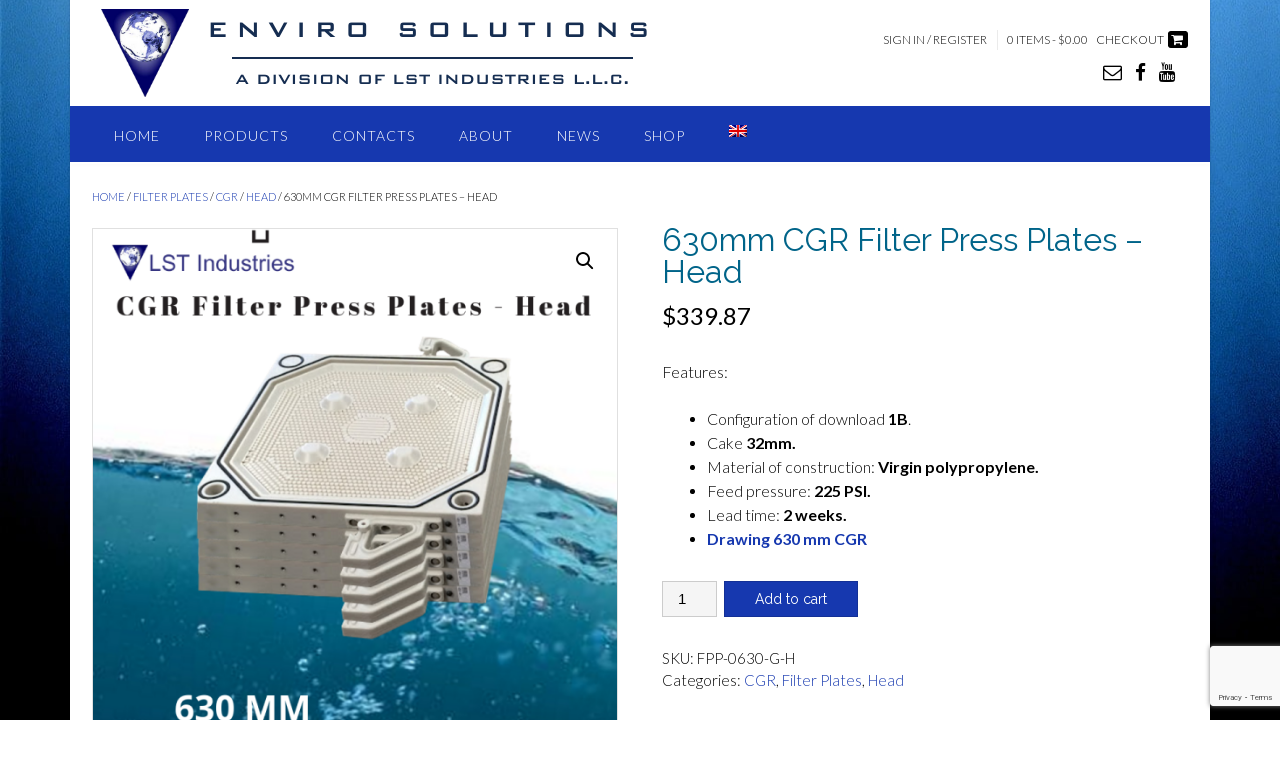

--- FILE ---
content_type: text/html; charset=UTF-8
request_url: https://www.lstindustries.com/shop/filter-plates/cgr-filter-plates/head/630mm-cgr-filter-press-plates-head/
body_size: 18420
content:

<!DOCTYPE html><!-- Panoramic Premium -->
<html lang="en-US">
<head>
<meta charset="UTF-8">
<meta name="viewport" content="width=device-width, initial-scale=1">
<link rel="profile" href="https://gmpg.org/xfn/11">
<link rel="pingback" href="https://www.lstindustries.com/xmlrpc.php">


<!-- Plugin WP Overview (lite) 2011.0723.2011 Active -->

<title>630mm CGR Filter Press Plates – Head &#8211; LST Industries</title>
<meta name='robots' content='max-image-preview:large' />
<link rel="alternate" hreflang="en" href="https://www.lstindustries.com/shop/filter-plates/cgr-filter-plates/head/630mm-cgr-filter-press-plates-head/" />
<link rel="alternate" hreflang="es" href="https://www.lstindustries.com/shop/placas/placas-cgr-para-filtro-prensa/placas-cgr-cabezal-filtro-prensa/placas-cabezal-de-630mm-cgr/?lang=es" />
<link rel="alternate" hreflang="x-default" href="https://www.lstindustries.com/shop/filter-plates/cgr-filter-plates/head/630mm-cgr-filter-press-plates-head/" />
<!-- This site has installed PayPal for WooCommerce v1.5.7 - https://www.angelleye.com/product/woocommerce-paypal-plugin/ -->
<script>window._wca = window._wca || [];</script>
<link rel='dns-prefetch' href='//stats.wp.com' />
<link rel='dns-prefetch' href='//maxcdn.bootstrapcdn.com' />
<link rel='dns-prefetch' href='//fonts.googleapis.com' />
<link rel='dns-prefetch' href='//v0.wordpress.com' />
<link rel='dns-prefetch' href='//i0.wp.com' />
<link rel="alternate" type="application/rss+xml" title="LST Industries &raquo; Feed" href="https://www.lstindustries.com/feed/" />
<link rel="alternate" type="application/rss+xml" title="LST Industries &raquo; Comments Feed" href="https://www.lstindustries.com/comments/feed/" />
<script type="text/javascript">
window._wpemojiSettings = {"baseUrl":"https:\/\/s.w.org\/images\/core\/emoji\/14.0.0\/72x72\/","ext":".png","svgUrl":"https:\/\/s.w.org\/images\/core\/emoji\/14.0.0\/svg\/","svgExt":".svg","source":{"concatemoji":"https:\/\/www.lstindustries.com\/wp-includes\/js\/wp-emoji-release.min.js?ver=6bb273a75a2094e83b7d09842751b15b"}};
/*! This file is auto-generated */
!function(e,a,t){var n,r,o,i=a.createElement("canvas"),p=i.getContext&&i.getContext("2d");function s(e,t){var a=String.fromCharCode,e=(p.clearRect(0,0,i.width,i.height),p.fillText(a.apply(this,e),0,0),i.toDataURL());return p.clearRect(0,0,i.width,i.height),p.fillText(a.apply(this,t),0,0),e===i.toDataURL()}function c(e){var t=a.createElement("script");t.src=e,t.defer=t.type="text/javascript",a.getElementsByTagName("head")[0].appendChild(t)}for(o=Array("flag","emoji"),t.supports={everything:!0,everythingExceptFlag:!0},r=0;r<o.length;r++)t.supports[o[r]]=function(e){if(p&&p.fillText)switch(p.textBaseline="top",p.font="600 32px Arial",e){case"flag":return s([127987,65039,8205,9895,65039],[127987,65039,8203,9895,65039])?!1:!s([55356,56826,55356,56819],[55356,56826,8203,55356,56819])&&!s([55356,57332,56128,56423,56128,56418,56128,56421,56128,56430,56128,56423,56128,56447],[55356,57332,8203,56128,56423,8203,56128,56418,8203,56128,56421,8203,56128,56430,8203,56128,56423,8203,56128,56447]);case"emoji":return!s([129777,127995,8205,129778,127999],[129777,127995,8203,129778,127999])}return!1}(o[r]),t.supports.everything=t.supports.everything&&t.supports[o[r]],"flag"!==o[r]&&(t.supports.everythingExceptFlag=t.supports.everythingExceptFlag&&t.supports[o[r]]);t.supports.everythingExceptFlag=t.supports.everythingExceptFlag&&!t.supports.flag,t.DOMReady=!1,t.readyCallback=function(){t.DOMReady=!0},t.supports.everything||(n=function(){t.readyCallback()},a.addEventListener?(a.addEventListener("DOMContentLoaded",n,!1),e.addEventListener("load",n,!1)):(e.attachEvent("onload",n),a.attachEvent("onreadystatechange",function(){"complete"===a.readyState&&t.readyCallback()})),(e=t.source||{}).concatemoji?c(e.concatemoji):e.wpemoji&&e.twemoji&&(c(e.twemoji),c(e.wpemoji)))}(window,document,window._wpemojiSettings);
</script>
<style type="text/css">
img.wp-smiley,
img.emoji {
	display: inline !important;
	border: none !important;
	box-shadow: none !important;
	height: 1em !important;
	width: 1em !important;
	margin: 0 0.07em !important;
	vertical-align: -0.1em !important;
	background: none !important;
	padding: 0 !important;
}
</style>
	<link rel='stylesheet' id='wp-block-library-css' href='https://www.lstindustries.com/wp-includes/css/dist/block-library/style.min.css?ver=6bb273a75a2094e83b7d09842751b15b' type='text/css' media='all' />
<style id='wp-block-library-inline-css' type='text/css'>
.has-text-align-justify{text-align:justify;}
</style>
<link rel='stylesheet' id='mediaelement-css' href='https://www.lstindustries.com/wp-includes/js/mediaelement/mediaelementplayer-legacy.min.css?ver=4.2.17' type='text/css' media='all' />
<link rel='stylesheet' id='wp-mediaelement-css' href='https://www.lstindustries.com/wp-includes/js/mediaelement/wp-mediaelement.min.css?ver=6bb273a75a2094e83b7d09842751b15b' type='text/css' media='all' />
<link rel='stylesheet' id='wc-block-style-css' href='https://www.lstindustries.com/wp-content/plugins/woocommerce/packages/woocommerce-blocks/build/style.css?ver=2.4.5' type='text/css' media='all' />
<link rel='stylesheet' id='classic-theme-styles-css' href='https://www.lstindustries.com/wp-includes/css/classic-themes.min.css?ver=1' type='text/css' media='all' />
<style id='global-styles-inline-css' type='text/css'>
body{--wp--preset--color--black: #000000;--wp--preset--color--cyan-bluish-gray: #abb8c3;--wp--preset--color--white: #ffffff;--wp--preset--color--pale-pink: #f78da7;--wp--preset--color--vivid-red: #cf2e2e;--wp--preset--color--luminous-vivid-orange: #ff6900;--wp--preset--color--luminous-vivid-amber: #fcb900;--wp--preset--color--light-green-cyan: #7bdcb5;--wp--preset--color--vivid-green-cyan: #00d084;--wp--preset--color--pale-cyan-blue: #8ed1fc;--wp--preset--color--vivid-cyan-blue: #0693e3;--wp--preset--color--vivid-purple: #9b51e0;--wp--preset--gradient--vivid-cyan-blue-to-vivid-purple: linear-gradient(135deg,rgba(6,147,227,1) 0%,rgb(155,81,224) 100%);--wp--preset--gradient--light-green-cyan-to-vivid-green-cyan: linear-gradient(135deg,rgb(122,220,180) 0%,rgb(0,208,130) 100%);--wp--preset--gradient--luminous-vivid-amber-to-luminous-vivid-orange: linear-gradient(135deg,rgba(252,185,0,1) 0%,rgba(255,105,0,1) 100%);--wp--preset--gradient--luminous-vivid-orange-to-vivid-red: linear-gradient(135deg,rgba(255,105,0,1) 0%,rgb(207,46,46) 100%);--wp--preset--gradient--very-light-gray-to-cyan-bluish-gray: linear-gradient(135deg,rgb(238,238,238) 0%,rgb(169,184,195) 100%);--wp--preset--gradient--cool-to-warm-spectrum: linear-gradient(135deg,rgb(74,234,220) 0%,rgb(151,120,209) 20%,rgb(207,42,186) 40%,rgb(238,44,130) 60%,rgb(251,105,98) 80%,rgb(254,248,76) 100%);--wp--preset--gradient--blush-light-purple: linear-gradient(135deg,rgb(255,206,236) 0%,rgb(152,150,240) 100%);--wp--preset--gradient--blush-bordeaux: linear-gradient(135deg,rgb(254,205,165) 0%,rgb(254,45,45) 50%,rgb(107,0,62) 100%);--wp--preset--gradient--luminous-dusk: linear-gradient(135deg,rgb(255,203,112) 0%,rgb(199,81,192) 50%,rgb(65,88,208) 100%);--wp--preset--gradient--pale-ocean: linear-gradient(135deg,rgb(255,245,203) 0%,rgb(182,227,212) 50%,rgb(51,167,181) 100%);--wp--preset--gradient--electric-grass: linear-gradient(135deg,rgb(202,248,128) 0%,rgb(113,206,126) 100%);--wp--preset--gradient--midnight: linear-gradient(135deg,rgb(2,3,129) 0%,rgb(40,116,252) 100%);--wp--preset--duotone--dark-grayscale: url('#wp-duotone-dark-grayscale');--wp--preset--duotone--grayscale: url('#wp-duotone-grayscale');--wp--preset--duotone--purple-yellow: url('#wp-duotone-purple-yellow');--wp--preset--duotone--blue-red: url('#wp-duotone-blue-red');--wp--preset--duotone--midnight: url('#wp-duotone-midnight');--wp--preset--duotone--magenta-yellow: url('#wp-duotone-magenta-yellow');--wp--preset--duotone--purple-green: url('#wp-duotone-purple-green');--wp--preset--duotone--blue-orange: url('#wp-duotone-blue-orange');--wp--preset--font-size--small: 13px;--wp--preset--font-size--medium: 20px;--wp--preset--font-size--large: 36px;--wp--preset--font-size--x-large: 42px;--wp--preset--spacing--20: 0.44rem;--wp--preset--spacing--30: 0.67rem;--wp--preset--spacing--40: 1rem;--wp--preset--spacing--50: 1.5rem;--wp--preset--spacing--60: 2.25rem;--wp--preset--spacing--70: 3.38rem;--wp--preset--spacing--80: 5.06rem;}:where(.is-layout-flex){gap: 0.5em;}body .is-layout-flow > .alignleft{float: left;margin-inline-start: 0;margin-inline-end: 2em;}body .is-layout-flow > .alignright{float: right;margin-inline-start: 2em;margin-inline-end: 0;}body .is-layout-flow > .aligncenter{margin-left: auto !important;margin-right: auto !important;}body .is-layout-constrained > .alignleft{float: left;margin-inline-start: 0;margin-inline-end: 2em;}body .is-layout-constrained > .alignright{float: right;margin-inline-start: 2em;margin-inline-end: 0;}body .is-layout-constrained > .aligncenter{margin-left: auto !important;margin-right: auto !important;}body .is-layout-constrained > :where(:not(.alignleft):not(.alignright):not(.alignfull)){max-width: var(--wp--style--global--content-size);margin-left: auto !important;margin-right: auto !important;}body .is-layout-constrained > .alignwide{max-width: var(--wp--style--global--wide-size);}body .is-layout-flex{display: flex;}body .is-layout-flex{flex-wrap: wrap;align-items: center;}body .is-layout-flex > *{margin: 0;}:where(.wp-block-columns.is-layout-flex){gap: 2em;}.has-black-color{color: var(--wp--preset--color--black) !important;}.has-cyan-bluish-gray-color{color: var(--wp--preset--color--cyan-bluish-gray) !important;}.has-white-color{color: var(--wp--preset--color--white) !important;}.has-pale-pink-color{color: var(--wp--preset--color--pale-pink) !important;}.has-vivid-red-color{color: var(--wp--preset--color--vivid-red) !important;}.has-luminous-vivid-orange-color{color: var(--wp--preset--color--luminous-vivid-orange) !important;}.has-luminous-vivid-amber-color{color: var(--wp--preset--color--luminous-vivid-amber) !important;}.has-light-green-cyan-color{color: var(--wp--preset--color--light-green-cyan) !important;}.has-vivid-green-cyan-color{color: var(--wp--preset--color--vivid-green-cyan) !important;}.has-pale-cyan-blue-color{color: var(--wp--preset--color--pale-cyan-blue) !important;}.has-vivid-cyan-blue-color{color: var(--wp--preset--color--vivid-cyan-blue) !important;}.has-vivid-purple-color{color: var(--wp--preset--color--vivid-purple) !important;}.has-black-background-color{background-color: var(--wp--preset--color--black) !important;}.has-cyan-bluish-gray-background-color{background-color: var(--wp--preset--color--cyan-bluish-gray) !important;}.has-white-background-color{background-color: var(--wp--preset--color--white) !important;}.has-pale-pink-background-color{background-color: var(--wp--preset--color--pale-pink) !important;}.has-vivid-red-background-color{background-color: var(--wp--preset--color--vivid-red) !important;}.has-luminous-vivid-orange-background-color{background-color: var(--wp--preset--color--luminous-vivid-orange) !important;}.has-luminous-vivid-amber-background-color{background-color: var(--wp--preset--color--luminous-vivid-amber) !important;}.has-light-green-cyan-background-color{background-color: var(--wp--preset--color--light-green-cyan) !important;}.has-vivid-green-cyan-background-color{background-color: var(--wp--preset--color--vivid-green-cyan) !important;}.has-pale-cyan-blue-background-color{background-color: var(--wp--preset--color--pale-cyan-blue) !important;}.has-vivid-cyan-blue-background-color{background-color: var(--wp--preset--color--vivid-cyan-blue) !important;}.has-vivid-purple-background-color{background-color: var(--wp--preset--color--vivid-purple) !important;}.has-black-border-color{border-color: var(--wp--preset--color--black) !important;}.has-cyan-bluish-gray-border-color{border-color: var(--wp--preset--color--cyan-bluish-gray) !important;}.has-white-border-color{border-color: var(--wp--preset--color--white) !important;}.has-pale-pink-border-color{border-color: var(--wp--preset--color--pale-pink) !important;}.has-vivid-red-border-color{border-color: var(--wp--preset--color--vivid-red) !important;}.has-luminous-vivid-orange-border-color{border-color: var(--wp--preset--color--luminous-vivid-orange) !important;}.has-luminous-vivid-amber-border-color{border-color: var(--wp--preset--color--luminous-vivid-amber) !important;}.has-light-green-cyan-border-color{border-color: var(--wp--preset--color--light-green-cyan) !important;}.has-vivid-green-cyan-border-color{border-color: var(--wp--preset--color--vivid-green-cyan) !important;}.has-pale-cyan-blue-border-color{border-color: var(--wp--preset--color--pale-cyan-blue) !important;}.has-vivid-cyan-blue-border-color{border-color: var(--wp--preset--color--vivid-cyan-blue) !important;}.has-vivid-purple-border-color{border-color: var(--wp--preset--color--vivid-purple) !important;}.has-vivid-cyan-blue-to-vivid-purple-gradient-background{background: var(--wp--preset--gradient--vivid-cyan-blue-to-vivid-purple) !important;}.has-light-green-cyan-to-vivid-green-cyan-gradient-background{background: var(--wp--preset--gradient--light-green-cyan-to-vivid-green-cyan) !important;}.has-luminous-vivid-amber-to-luminous-vivid-orange-gradient-background{background: var(--wp--preset--gradient--luminous-vivid-amber-to-luminous-vivid-orange) !important;}.has-luminous-vivid-orange-to-vivid-red-gradient-background{background: var(--wp--preset--gradient--luminous-vivid-orange-to-vivid-red) !important;}.has-very-light-gray-to-cyan-bluish-gray-gradient-background{background: var(--wp--preset--gradient--very-light-gray-to-cyan-bluish-gray) !important;}.has-cool-to-warm-spectrum-gradient-background{background: var(--wp--preset--gradient--cool-to-warm-spectrum) !important;}.has-blush-light-purple-gradient-background{background: var(--wp--preset--gradient--blush-light-purple) !important;}.has-blush-bordeaux-gradient-background{background: var(--wp--preset--gradient--blush-bordeaux) !important;}.has-luminous-dusk-gradient-background{background: var(--wp--preset--gradient--luminous-dusk) !important;}.has-pale-ocean-gradient-background{background: var(--wp--preset--gradient--pale-ocean) !important;}.has-electric-grass-gradient-background{background: var(--wp--preset--gradient--electric-grass) !important;}.has-midnight-gradient-background{background: var(--wp--preset--gradient--midnight) !important;}.has-small-font-size{font-size: var(--wp--preset--font-size--small) !important;}.has-medium-font-size{font-size: var(--wp--preset--font-size--medium) !important;}.has-large-font-size{font-size: var(--wp--preset--font-size--large) !important;}.has-x-large-font-size{font-size: var(--wp--preset--font-size--x-large) !important;}
.wp-block-navigation a:where(:not(.wp-element-button)){color: inherit;}
:where(.wp-block-columns.is-layout-flex){gap: 2em;}
.wp-block-pullquote{font-size: 1.5em;line-height: 1.6;}
</style>
<link rel='stylesheet' id='wpml-blocks-css' href='https://www.lstindustries.com/wp-content/plugins/sitepress-multilingual-cms/dist/css/blocks/styles.css?ver=4.6.9' type='text/css' media='all' />
<link rel='stylesheet' id='cpsh-shortcodes-css' href='https://www.lstindustries.com/wp-content/plugins/column-shortcodes/assets/css/shortcodes.css?ver=1.0.1' type='text/css' media='all' />
<link rel='stylesheet' id='contact-form-7-css' href='https://www.lstindustries.com/wp-content/plugins/contact-form-7/includes/css/styles.css?ver=5.7.2' type='text/css' media='all' />
<link rel='stylesheet' id='pac-styles-css' href='https://www.lstindustries.com/wp-content/plugins/woocommerce-product-archive-customiser/assets/css/pac.css?ver=6bb273a75a2094e83b7d09842751b15b' type='text/css' media='all' />
<link rel='stylesheet' id='pac-layout-styles-css' href='https://www.lstindustries.com/wp-content/plugins/woocommerce-product-archive-customiser/assets/css/layout.css?ver=6bb273a75a2094e83b7d09842751b15b' type='text/css' media='only screen and (min-width: 768px)' />
<link rel='stylesheet' id='photoswipe-css' href='https://www.lstindustries.com/wp-content/plugins/woocommerce/assets/css/photoswipe/photoswipe.css?ver=3.8.3' type='text/css' media='all' />
<link rel='stylesheet' id='photoswipe-default-skin-css' href='https://www.lstindustries.com/wp-content/plugins/woocommerce/assets/css/photoswipe/default-skin/default-skin.css?ver=3.8.3' type='text/css' media='all' />
<link rel='stylesheet' id='woocommerce-layout-css' href='https://www.lstindustries.com/wp-content/plugins/woocommerce/assets/css/woocommerce-layout.css?ver=3.8.3' type='text/css' media='all' />
<style id='woocommerce-layout-inline-css' type='text/css'>

	.infinite-scroll .woocommerce-pagination {
		display: none;
	}
</style>
<link rel='stylesheet' id='woocommerce-smallscreen-css' href='https://www.lstindustries.com/wp-content/plugins/woocommerce/assets/css/woocommerce-smallscreen.css?ver=3.8.3' type='text/css' media='only screen and (max-width: 768px)' />
<link rel='stylesheet' id='woocommerce-general-css' href='https://www.lstindustries.com/wp-content/plugins/woocommerce/assets/css/woocommerce.css?ver=3.8.3' type='text/css' media='all' />
<style id='woocommerce-inline-inline-css' type='text/css'>
.woocommerce form .form-row .required { visibility: visible; }
</style>
<link rel='stylesheet' id='wpml-legacy-dropdown-0-css' href='https://www.lstindustries.com/wp-content/plugins/sitepress-multilingual-cms/templates/language-switchers/legacy-dropdown/style.min.css?ver=1' type='text/css' media='all' />
<style id='wpml-legacy-dropdown-0-inline-css' type='text/css'>
.wpml-ls-statics-shortcode_actions{background-color:#ffffff;}.wpml-ls-statics-shortcode_actions, .wpml-ls-statics-shortcode_actions .wpml-ls-sub-menu, .wpml-ls-statics-shortcode_actions a {border-color:#cdcdcd;}.wpml-ls-statics-shortcode_actions a, .wpml-ls-statics-shortcode_actions .wpml-ls-sub-menu a, .wpml-ls-statics-shortcode_actions .wpml-ls-sub-menu a:link, .wpml-ls-statics-shortcode_actions li:not(.wpml-ls-current-language) .wpml-ls-link, .wpml-ls-statics-shortcode_actions li:not(.wpml-ls-current-language) .wpml-ls-link:link {color:#444444;background-color:#ffffff;}.wpml-ls-statics-shortcode_actions a, .wpml-ls-statics-shortcode_actions .wpml-ls-sub-menu a:hover,.wpml-ls-statics-shortcode_actions .wpml-ls-sub-menu a:focus, .wpml-ls-statics-shortcode_actions .wpml-ls-sub-menu a:link:hover, .wpml-ls-statics-shortcode_actions .wpml-ls-sub-menu a:link:focus {color:#000000;background-color:#eeeeee;}.wpml-ls-statics-shortcode_actions .wpml-ls-current-language > a {color:#444444;background-color:#ffffff;}.wpml-ls-statics-shortcode_actions .wpml-ls-current-language:hover>a, .wpml-ls-statics-shortcode_actions .wpml-ls-current-language>a:focus {color:#000000;background-color:#eeeeee;}
</style>
<link rel='stylesheet' id='wpml-menu-item-0-css' href='https://www.lstindustries.com/wp-content/plugins/sitepress-multilingual-cms/templates/language-switchers/menu-item/style.min.css?ver=1' type='text/css' media='all' />
<style id='wpml-menu-item-0-inline-css' type='text/css'>
li.wpml-ls-menu-item ul li a { width: auto; }
</style>
<link rel='stylesheet' id='font-awesome-css' href='//maxcdn.bootstrapcdn.com/font-awesome/4.4.0/css/font-awesome.min.css?ver=4.4.0' type='text/css' media='all' />
<link rel='stylesheet' id='swiper-css' href='https://www.lstindustries.com/wp-content/plugins/cherry-shortcodes/assets/css/swiper.css?ver=1.0.7.6' type='text/css' media='all' />
<link rel='stylesheet' id='magnific-popup-css' href='https://www.lstindustries.com/wp-content/plugins/cherry-shortcodes/assets/css/magnific-popup.css?ver=1.0.7.6' type='text/css' media='all' />
<link rel='stylesheet' id='cherry-shortcodes-grid-css' href='https://www.lstindustries.com/wp-content/plugins/cherry-shortcodes/assets/css/grid.css?ver=1.0.7.6' type='text/css' media='all' />
<link rel='stylesheet' id='cherry-shortcodes-all-css' href='https://www.lstindustries.com/wp-content/plugins/cherry-shortcodes/assets/css/shortcodes.css?ver=1.0.7.6' type='text/css' media='all' />
<link rel='stylesheet' id='panoramic-css' href='https://www.lstindustries.com/wp-content/themes/panoramic/style.css?ver=6bb273a75a2094e83b7d09842751b15b' type='text/css' media='all' />
<link rel='stylesheet' id='panoramic-site-title-font-default-css' href='//fonts.googleapis.com/css?family=Kaushan+Script%3A400&#038;ver=10.1.20' type='text/css' media='all' />
<link rel='stylesheet' id='panoramic-body-font-default-css' href='//fonts.googleapis.com/css?family=Lato%3A300%2C300italic%2C400%2C400italic%2C600%2C600italic%2C700%2C700italic&#038;ver=10.1.20' type='text/css' media='all' />
<link rel='stylesheet' id='panoramic-heading-font-default-css' href='//fonts.googleapis.com/css?family=Raleway%3A500%2C600%2C700%2C100%2C800%2C400%2C300&#038;ver=10.1.20' type='text/css' media='all' />
<link rel='stylesheet' id='panoramic-header-standard-css' href='https://www.lstindustries.com/wp-content/themes/panoramic/library/css/header-standard.css?ver=10.1.20' type='text/css' media='all' />
<link rel='stylesheet' id='otb-font-awesome-otb-font-awesome-css' href='https://www.lstindustries.com/wp-content/themes/panoramic/library/fonts/otb-font-awesome/css/otb-font-awesome.css?ver=4.7.0' type='text/css' media='all' />
<link rel='stylesheet' id='otb-font-awesome-font-awesome-min-css' href='https://www.lstindustries.com/wp-content/themes/panoramic/library/fonts/otb-font-awesome/css/font-awesome.min.css?ver=4.7.0' type='text/css' media='all' />
<link rel='stylesheet' id='panoramic-style-css' href='https://www.lstindustries.com/wp-content/themes/panoramic-child/style.css?ver=10.1.20' type='text/css' media='all' />
<link rel='stylesheet' id='panoramic-woocommerce-custom-css' href='https://www.lstindustries.com/wp-content/themes/panoramic/library/css/woocommerce-custom.css?ver=10.1.20' type='text/css' media='all' />
<link rel='stylesheet' id='panoramic_customizer_theme_fonts-css' href='//fonts.googleapis.com/css?family=Kaushan+Script%3Aregular|Raleway%3Aregular%2C100%2C300%2C600%2C700%2C800|Lato%3Aregular%2Citalic%2C100%2C300%2C700%26subset%3Dlatin%2C' type='text/css' media='screen' />
<link rel='stylesheet' id='jetpack_css-css' href='https://www.lstindustries.com/wp-content/plugins/jetpack/css/jetpack.css?ver=11.6.2' type='text/css' media='all' />
<script type='text/javascript' src='https://www.lstindustries.com/wp-includes/js/jquery/jquery.min.js?ver=3.6.1' id='jquery-core-js'></script>
<script type='text/javascript' src='https://www.lstindustries.com/wp-includes/js/jquery/jquery-migrate.min.js?ver=3.3.2' id='jquery-migrate-js'></script>
<script type='text/javascript' id='jetpack_related-posts-js-extra'>
/* <![CDATA[ */
var related_posts_js_options = {"post_heading":"h4"};
/* ]]> */
</script>
<script type='text/javascript' src='https://www.lstindustries.com/wp-content/plugins/jetpack/_inc/build/related-posts/related-posts.min.js?ver=20211209' id='jetpack_related-posts-js'></script>
<script type='text/javascript' src='https://www.lstindustries.com/wp-content/plugins/sitepress-multilingual-cms/templates/language-switchers/legacy-dropdown/script.min.js?ver=1' id='wpml-legacy-dropdown-0-js'></script>
<script defer type='text/javascript' src='https://stats.wp.com/s-202606.js' id='woocommerce-analytics-js'></script>
<script type='text/javascript' id='wpml-browser-redirect-js-extra'>
/* <![CDATA[ */
var wpml_browser_redirect_params = {"pageLanguage":"en","languageUrls":{"en_us":"https:\/\/www.lstindustries.com\/shop\/filter-plates\/cgr-filter-plates\/head\/630mm-cgr-filter-press-plates-head\/","en":"https:\/\/www.lstindustries.com\/shop\/filter-plates\/cgr-filter-plates\/head\/630mm-cgr-filter-press-plates-head\/","us":"https:\/\/www.lstindustries.com\/shop\/filter-plates\/cgr-filter-plates\/head\/630mm-cgr-filter-press-plates-head\/","es_es":"https:\/\/www.lstindustries.com\/shop\/placas\/placas-cgr-para-filtro-prensa\/placas-cgr-cabezal-filtro-prensa\/placas-cabezal-de-630mm-cgr\/?lang=es","es":"https:\/\/www.lstindustries.com\/shop\/placas\/placas-cgr-para-filtro-prensa\/placas-cgr-cabezal-filtro-prensa\/placas-cabezal-de-630mm-cgr\/?lang=es"},"cookie":{"name":"_icl_visitor_lang_js","domain":"www.lstindustries.com","path":"\/","expiration":24}};
/* ]]> */
</script>
<script type='text/javascript' src='https://www.lstindustries.com/wp-content/plugins/sitepress-multilingual-cms/dist/js/browser-redirect/app.js?ver=4.6.9' id='wpml-browser-redirect-js'></script>
<link rel="https://api.w.org/" href="https://www.lstindustries.com/wp-json/" /><link rel="alternate" type="application/json" href="https://www.lstindustries.com/wp-json/wp/v2/product/5707" /><link rel="EditURI" type="application/rsd+xml" title="RSD" href="https://www.lstindustries.com/xmlrpc.php?rsd" />
<link rel="wlwmanifest" type="application/wlwmanifest+xml" href="https://www.lstindustries.com/wp-includes/wlwmanifest.xml" />

<link rel="canonical" href="https://www.lstindustries.com/shop/filter-plates/cgr-filter-plates/head/630mm-cgr-filter-press-plates-head/" />
<link rel="alternate" type="application/json+oembed" href="https://www.lstindustries.com/wp-json/oembed/1.0/embed?url=https%3A%2F%2Fwww.lstindustries.com%2Fshop%2Ffilter-plates%2Fcgr-filter-plates%2Fhead%2F630mm-cgr-filter-press-plates-head%2F" />
<link rel="alternate" type="text/xml+oembed" href="https://www.lstindustries.com/wp-json/oembed/1.0/embed?url=https%3A%2F%2Fwww.lstindustries.com%2Fshop%2Ffilter-plates%2Fcgr-filter-plates%2Fhead%2F630mm-cgr-filter-press-plates-head%2F&#038;format=xml" />
<meta name="generator" content="WPML ver:4.6.9 stt:1,2;" />
	<style>img#wpstats{display:none}</style>
		
<style type="text/css">
/* Branding */
.site-header .branding {
	padding: 3px 0 3px 0;
}

/*
.panoramic-slider-container.default.smart .slider .slide .overlay h1,
.panoramic-slider-container.default.smart .slider .slide .overlay h2 {
	line-height: 0em;	
}

.panoramic-slider-container.default.smart .slider .slide .overlay .opacity p {
	line-height: 0em;	
}

.panoramic-slider-container.default.smart .slider .slide .overlay .opacity p {
	margin-top: 0em;
	margin-bottom: 0em;
}

.panoramic-slider-container.default.smart .slider .slide .overlay .opacity a.button,
.panoramic-slider-container.default.smart .slider .slide .overlay .opacity button {
	margin-top: 0em;
	margin-bottom: 0em;
}
*/



/* Full width logo */
@media only screen and (min-width: 600px)  {	.site-header.full-width-logo .site-container,
	.site-header.full-width-mobile-logo .site-container {
		padding: 0;
		max-width: 100%;
	}
	.site-header.full-width-logo .site-top-bar .site-container,
	.site-header.full-width-mobile-logo .site-top-bar .site-container {
		padding: 0 22px;
		max-width: 1140px;
	}
	.site-header.full-width-logo .branding,
	.site-header.full-width-mobile-logo .branding {
		padding: 0;
		width: 100%;
	}
	.site-header.full-width-logo .branding .title_and_tagline,
	.site-header.full-width-mobile-logo .branding .title_and_tagline {
		display: none !important;
	}
	.site-header.full-width-logo .site-header-right,
	.site-header.full-width-mobile-logo .site-header-right {
		display: none !important;
	}
}/* Mobile logo */@media only screen and (max-width: 600px) {		.site-header.full-width-mobile-logo .branding a.mobile-logo-link {
			float: none;
			display: block;
		}
		.site-header.full-width-mobile-logo .branding img.mobile-logo {
			width: 100%;
			margin: 0;
		}

		/* Display the mobile logo */
		.site-header .branding a.mobile-logo-link,
		.panoramic-header-layout-centered .branding a.mobile-logo-link {
			display: inline-block;
		}
		
		.site-header .branding img.mobile-logo {
			margin: 0 auto 0 auto !important;
		}
		
		/* Hide the desktop logo */
		.site-header.full-width-logo .branding a.custom-logo-link,
		.site-header .branding .custom-logo-link.hide-for-mobile {
			display: none;
		}
		
		/* Hide the title and description */
		.site-header .branding .title.hide-for-mobile,
		.site-header .branding .description.hide-for-mobile {
			display: none;
		}
		
		.site-header .branding.mobile-logo-with-site-title img.mobile-logo {
			margin: 0 auto 10px auto !important;
		}
	
		.site-header .branding.has-mobile-logo .title_and_tagline {
			display: block;
		}
		
		.site-header .branding.has-mobile-logo .title_and_tagline.hide-for-mobile {
			display: none;
		}
	}

/* Solidify the navigation menu */
@media only screen and (max-width: 960px) {	.main-navigation.translucent {
		position: relative;
		background-color: #006489 !important;
	}
	
	.header-image .overlay-container,
	.panoramic-slider-container.default .slider .slide .overlay-container {
		padding-top: 0 !important;
	}
	.panoramic-slider-container.default .controls-container {
		margin-top: 0 !important;
	}
}

/* Mobile Menu and other mobile stylings */@media only screen and (max-width: 960px) {
    #main-menu.panoramic-mobile-menu-dark-color-scheme,
	#main-menu.panoramic-mobile-menu-dark-color-scheme ul ul {
    	background-color: #272727;
	}
    
	#main-menu.panoramic-mobile-menu-standard-color-scheme {
		background-color: #006489;
	}

	/* Menu toggle button */
    .header-menu-button {
	    display: block;
		padding: 16px 18px 11px 18px;
	    color: #FFF;
	    text-transform: uppercase;
    	text-align: center;
	    cursor: pointer;
	}
	.header-menu-button .otb-fa.otb-fa-bars {
    	font-size: 28px;
	}
	
	/* Menu close button */
    .main-menu-close {
        display: block;
    	background-color: rgba(0, 0, 0, 0.2);
    	border-radius: 100%;
        position: absolute;
        top: 15px;
        left: 15px;
        font-size: 26px;
        color: #FFFFFF;
        text-align: center;
        padding: 0 6px 0 10px;
        height: 36px;
    	width: 36px;
        line-height: 33px;
        cursor: pointer;
    	
	    -webkit-transition: all 0.2s ease 0s;
	     -moz-transition: all 0.2s ease 0s;
	      -ms-transition: all 0.2s ease 0s;
	       -o-transition: all 0.2s ease 0s;
	          transition: all 0.2s ease 0s;

    }
    .main-menu-close:hover .otb-fa {
    	font-weight: 700 !important;
	}
	.main-menu-close .otb-fa-angle-left {
        position: relative;
        left: -4px;
    }

	/* Remove the rollover functionality from the desktop menu */
    .main-navigation ul {
        display: block;
		visibility: visible !important;
		opacity: 1 !important;
    }
	
    .main-navigation #main-menu {
        color: #FFFFFF;
        box-shadow: 1px 0 1px rgba(255, 255, 255, 0.04) inset;
        position: fixed;
        top: 0;
        right: -280px;
        width: 280px;
        max-width: 100%;
        -ms-box-sizing: border-box;
        -moz-box-sizing: border-box;
        -webkit-box-sizing: border-box;
        box-sizing: border-box;
        padding: 70px 0 30px 0;
        z-index: 100000;
        height: 100%;
        overflow: auto;
        -webkit-transition: right 0.4s ease 0s;
        -moz-transition: right 0.4s ease 0s;
        -ms-transition: right 0.4s ease 0s;
        -o-transition: right 0.4s ease 0s;
        transition: right 0.4s ease 0s;
    }
    #main-menu .menu {
    	border-top-width: 1px;
    	border-top-style: solid;
	}
    #main-menu.panoramic-mobile-menu-standard-color-scheme .menu {
    	border-top-color: #FFFFFF;
	}
	.main-navigation li {
        display: block;
        float: none;
        position: relative;
    }
    .main-navigation li a {
    	white-space: normal !important;
    	border-bottom-width: 1px;
    	border-bottom-style: solid;
		box-shadow: none;
		display: block;
		color: #FFFFFF;
        float: none;
        padding: 10px 22px;
        font-size: 14px;
        text-align: left;
  	}
    #main-menu.panoramic-mobile-menu-standard-color-scheme li a {
    	border-bottom-color: #FFFFFF;
	}
    #main-menu.panoramic-mobile-menu-standard-color-scheme li a:hover {
    	background-color: rgba(0, 0, 0, 0.2); 
  	}
    .main-navigation ul ul a {
    	text-transform: none;
  	}
    .main-navigation ul ul li:last-child a,
    .main-navigation ul ul li a {
        padding: 6px 30px;
        width: auto;
    }
    .main-navigation ul ul ul li a {
        padding: 6px 39px !important;
    }
    .main-navigation ul ul ul ul li a {
        padding: 6px 47px !important;
    }
    .main-navigation ul ul ul ul ul li a {
        padding: 6px 55px !important;
    }

    .main-navigation ul ul {
        position: relative !important;
    	box-shadow: none;
        top: 0 !important;
        left: 0 !important;
        float: none !important;
    	background-color: transparent;
        padding: 0;
        margin: 0;
        display: none;
    	border-top: none;
    }
	.main-navigation ul ul ul {
		left: 0 !important;
	}
	.menu-dropdown-btn {
    	display: block;
    }
    .open-page-item > ul.children,
    .open-page-item > ul.sub-menu {
    	display: block !important;
    }
    .open-page-item .otb-fa-angle-down {
		color: #FFFFFF;
    	font-weight: 700 !important;
    }
    
    /* 1st level selected item */
    #main-menu.panoramic-mobile-menu-standard-color-scheme a:hover,
	#main-menu.panoramic-mobile-menu-standard-color-scheme li.current-menu-item > a,
	#main-menu.panoramic-mobile-menu-standard-color-scheme li.current_page_item > a,
	#main-menu.panoramic-mobile-menu-standard-color-scheme li.current-menu-parent > a,
	#main-menu.panoramic-mobile-menu-standard-color-scheme li.current_page_parent > a,
	#main-menu.panoramic-mobile-menu-standard-color-scheme li.current-menu-ancestor > a,
	#main-menu.panoramic-mobile-menu-standard-color-scheme li.current_page_ancestor > a {
		background-color: rgba(0, 0, 0, 0.2) !important;
	}

	/* 2nd level selected item */
	#main-menu.panoramic-mobile-menu-standard-color-scheme ul ul li.current-menu-item > a,
	#main-menu.panoramic-mobile-menu-standard-color-scheme ul ul li.current_page_item > a,
	#main-menu.panoramic-mobile-menu-standard-color-scheme ul ul li.current-menu-parent > a,
	#main-menu.panoramic-mobile-menu-standard-color-scheme ul ul li.current_page_parent > a,
	#main-menu.panoramic-mobile-menu-standard-color-scheme ul ul li.current-menu-ancestor > a,
	#main-menu.panoramic-mobile-menu-standard-color-scheme ul ul li.current_page_ancestor > a {
		background-color: rgba(0, 0, 0, 0.2);
	}
	
	/* 3rd level selected item */
	#main-menu.panoramic-mobile-menu-standard-color-scheme ul ul ul li.current-menu-item > a,
	#main-menu.panoramic-mobile-menu-standard-color-scheme ul ul ul li.current_page_item > a,
	#main-menu.panoramic-mobile-menu-standard-color-scheme ul ul ul li.current-menu-parent > a,
	#main-menu.panoramic-mobile-menu-standard-color-scheme ul ul ul li.current_page_parent > a,
	#main-menu.panoramic-mobile-menu-standard-color-scheme ul ul ul li.current-menu-ancestor > a,
	#main-menu.panoramic-mobile-menu-standard-color-scheme ul ul ul li.current_page_ancestor > a {
		background-color: rgba(0, 0, 0, 0.2);
	}
	
	.slider-placeholder {
		display: none;
	}
	
	.panoramic-slider-container.default .prev.top-padded,
	.panoramic-slider-container.default .next.top-padded {
		margin-top: -26px;
	}

	.header-image .overlay.top-padded,
	.panoramic-slider-container.default .slider .slide .overlay.top-padded {
		padding-top: 0;
	}
}


/* Blog Featured Image Rollover Effect  */

/* Opacity */
.featured-image-container.opacity-rollover .opacity {
	background-color: rgba( 0, 0, 0, 0.5);
}

.masonry-grid-container {
    margin-left: -1.3%;
	margin-right: -1.3%;
}


.masonry-grid-container article.blog-post-masonry-grid-layout {
	width: 30.733333333333%;
    margin-left: 1.3%;
	margin-right: 1.3%;
	margin-bottom: 2.6%;
}

@media screen and (max-width: 980px) {
	.masonry-grid-container article.blog-post-masonry-grid-layout {
	    width: 47.4%;
	}
}

</style>	<noscript><style>.woocommerce-product-gallery{ opacity: 1 !important; }</style></noscript>
	<style type="text/css" id="custom-background-css">
body.custom-background { background-image: url("https://www.lstindustries.com/wp-content/uploads/2018/11/water-90781_1280-min.jpg"); background-position: center center; background-size: cover; background-repeat: no-repeat; background-attachment: fixed; }
</style>
	
<!-- Jetpack Open Graph Tags -->
<meta property="og:type" content="article" />
<meta property="og:title" content="630mm CGR Filter Press Plates – Head" />
<meta property="og:url" content="https://www.lstindustries.com/shop/filter-plates/cgr-filter-plates/head/630mm-cgr-filter-press-plates-head/" />
<meta property="og:description" content="Features: Configuration of download 1B. Cake 32mm. Material of construction: Virgin polypropylene. Feed pressure: 225 PSI. Lead time: 2 weeks. Drawing 630 mm CGR" />
<meta property="article:published_time" content="2018-04-16T16:34:48+00:00" />
<meta property="article:modified_time" content="2019-06-21T21:34:54+00:00" />
<meta property="og:site_name" content="LST Industries" />
<meta property="og:image" content="https://i0.wp.com/www.lstindustries.com/wp-content/uploads/2018/04/Enviro-Solutions-CGR-Filter-Press-Plates-Head-630.png?fit=800%2C800&#038;ssl=1" />
<meta property="og:image:width" content="800" />
<meta property="og:image:height" content="800" />
<meta property="og:image:alt" content="" />
<meta property="og:locale" content="en_US" />
<meta name="twitter:text:title" content="630mm CGR Filter Press Plates – Head" />
<meta name="twitter:image" content="https://i0.wp.com/www.lstindustries.com/wp-content/uploads/2018/04/Enviro-Solutions-CGR-Filter-Press-Plates-Head-630.png?fit=800%2C800&#038;ssl=1&#038;w=640" />
<meta name="twitter:card" content="summary_large_image" />

<!-- End Jetpack Open Graph Tags -->

<!-- Begin Custom CSS -->
<style type="text/css" id="out-the-box-custom-css">
a,
                .header-image .overlay .opacity h2,
				.panoramic-slider-container.default .slider .slide .overlay .opacity h2,
				.search-btn,
				.site-title a,
				.widget-area .widget a,
                .rpwe-title a,
                .rpwe-block .rpwe-comment,
				.search-button .otb-fa-search,
				.info-text em,
				.woocommerce .woocommerce-breadcrumb a,
				.woocommerce-page .woocommerce-breadcrumb a,
				.woocommerce div.product .woocommerce-tabs ul.tabs li a:hover,
				.woocommerce div.product .woocommerce-tabs ul.tabs li.active a,
                div.wpforms-container form.wpforms-form .wpforms-required-label,
				.color-text{color:#1638af;}div.wpforms-container form.wpforms-form input[type="text"]:focus,
				div.wpforms-container form.wpforms-form input[type="email"]:focus,
				div.wpforms-container form.wpforms-form input[type="tel"]:focus,
				div.wpforms-container form.wpforms-form input[type="number"]:focus,
				div.wpforms-container form.wpforms-form input[type="url"]:focus,
				div.wpforms-container form.wpforms-form input[type="password"]:focus,
				div.wpforms-container form.wpforms-form input[type="search"]:focus,
				div.wpforms-container form.wpforms-form select:focus,
				div.wpforms-container form.wpforms-form textarea:focus,
				input[type="text"]:focus,
				input[type="email"]:focus,
				input[type="tel"]:focus,
				input[type="url"]:focus,
				input[type="password"]:focus,
				input[type="search"]:focus,
				textarea:focus,
				select:focus{border-color:#1638af;}#back-to-top,
				.main-navigation,
				.main-navigation ul ul,
				#comments .form-submit #submit,
				.search-block .search-submit,
				.no-results-btn,
				button,
        		a.button,
				input[type="button"],
				input[type="reset"],
				input[type="submit"],
        		ul.sections > li hr.divider,
				.woocommerce ul.products li.product a.add_to_cart_button,
				.woocommerce-page ul.products li.product a.add_to_cart_button,
				.woocommerce ul.products li.product a.button.product_type_simple,
				.woocommerce-page ul.products li.product a.button.product_type_simple,
        		.woocommerce button.button,
				.woocommerce button.button.alt,
				.woocommerce a.button.alt,
				.woocommerce-page button.button.alt,
				.woocommerce input.button.alt,
				.woocommerce-page #content input.button.alt,
				.woocommerce .cart-collaterals .shipping_calculator .button,
				.woocommerce-page .cart-collaterals .shipping_calculator .button,
				.woocommerce a.button,
				.woocommerce-page a.button,
				.woocommerce input.button,
				.woocommerce-page #content input.button,
				.woocommerce-page input.button,
				.woocommerce #review_form #respond .form-submit input,
				.woocommerce-page #review_form #respond .form-submit input,
				.woocommerce #respond input#submit.alt.disabled,
				.woocommerce #respond input#submit.alt.disabled:hover,
				.woocommerce #respond input#submit.alt:disabled,
				.woocommerce #respond input#submit.alt:disabled:hover,
				.woocommerce #respond input#submit.alt:disabled[disabled],
				.woocommerce #respond input#submit.alt:disabled[disabled]:hover,
        		
				.woocommerce button.button:disabled,
				.woocommerce button.button:disabled[disabled],
				.woocommerce button.button:disabled:hover,
				.woocommerce button.button:disabled[disabled]:hover,
				.woocommerce button.button.alt:disabled,
				.woocommerce button.button.alt:disabled[disabled],
				.woocommerce button.button.alt:disabled,
				.woocommerce button.button.alt:disabled:hover,
				.woocommerce button.button.alt:disabled[disabled],
				.woocommerce button.button.alt:disabled[disabled]:hover,
        		.woocommerce a.button.alt.disabled,
				.woocommerce a.button.alt.disabled:hover,
				.woocommerce button.button,
				.woocommerce button.button.alt,
				.woocommerce button.button.alt.disabled,
				.woocommerce button.button.alt.disabled:hover,
				.woocommerce a.button.alt,
				.woocommerce-page button.button.alt,
				.woocommerce input.button.alt,
        		
        		.widget_search .search-submit,
				.widget_product_search .search-submit,
				.wpcf7-submit,
        		div.wpforms-container form.wpforms-form input[type=submit],
				div.wpforms-container form.wpforms-form button[type=submit],
				div.wpforms-container form.wpforms-form .wpforms-page-button,
				.site-footer-bottom-bar,
        		.testimonials .sow-slider-base .sow-slide-nav{background-color:#1638af;}.header-cart-checkout.cart-has-items .otb-fa-shopping-cart{background-color:#1638af !important;}.woocommerce .woocommerce-info,
				.woocommerce .woocommerce-message{border-top-color:#1638af;}::-moz-selection{background-color:#1638af;}::selection{background-color:#1638af;}.main-navigation.translucent{background-color:rgba(22,56,175, 0.7);}a:hover,
				.widget-area .widget a:hover,
                .rpwe-block .rpwe-comment:hover,
				.search-btn:hover,
				.search-button .otb-fa-search:hover,
				.site-header .site-top-bar-left a:hover,
				.site-header .site-top-bar-right a:hover,
				.site-header .site-header-right a:hover,
                .widget_panoramic_social_media_links_widget .social-links li a:hover,
				.woocommerce .woocommerce-breadcrumb a:hover,
				.woocommerce-page .woocommerce-breadcrumb a:hover,
				.woocommerce #content div.product .woocommerce-tabs ul.tabs li.active,
				.woocommerce div.product .woocommerce-tabs ul.tabs li.active,
				.woocommerce-page #content div.product .woocommerce-tabs ul.tabs li.active,
				.woocommerce-page div.product .woocommerce-tabs ul.tabs li.active{color:#1638af;}#back-to-top .hover,
				.main-navigation button:hover,
				#comments .form-submit #submit:hover,
				.search-block .search-submit:hover,
				.no-results-btn:hover,
				button:hover,
        		a.button:hover,
				input[type="button"]:hover,
				input[type="reset"]:hover,
				input[type="submit"]:hover,
				.site-header .site-top-bar-left a:hover .header-cart-checkout .otb-fa,
				.site-header .site-top-bar-right a:hover .header-cart-checkout .otb-fa,
				.site-header .site-header-right a:hover .header-cart-checkout .otb-fa,
				.woocommerce input.button.alt:hover,
				.woocommerce-page #content input.button.alt:hover,
				.woocommerce .cart-collaterals .shipping_calculator .button,
				.woocommerce-page .cart-collaterals .shipping_calculator .button,
				.woocommerce a.button:hover,
				.woocommerce-page a.button:hover,
				.woocommerce input.button:hover,
				.woocommerce-page #content input.button:hover,
				.woocommerce-page input.button:hover,
				.woocommerce ul.products li.product a.add_to_cart_button:hover,
				.woocommerce-page ul.products li.product a.add_to_cart_button:hover,
				.woocommerce ul.products li.product a.button.product_type_simple:hover,
				.woocommerce-page ul.products li.product a.button.product_type_simple:hover,
        		.woocommerce button.button:hover,
				.woocommerce button.button.alt:hover,
				.woocommerce a.button.alt:hover,
				.woocommerce-page button.button.alt:hover,
				.woocommerce #review_form #respond .form-submit input:hover,
				.woocommerce-page #review_form #respond .form-submit input:hover,
        		
        		.widget_search .search-submit:hover,
				.widget_product_search .search-submit:hover,
				.wpcf7-submit:hover,
        		div.wpforms-container form.wpforms-form input[type=submit]:hover,
				div.wpforms-container form.wpforms-form button[type=submit]:hover,
				div.wpforms-container form.wpforms-form .wpforms-page-button:hover,
				.testimonials .sow-slider-base .sow-slide-nav:hover{background-color:#1638af;}body,
				.site-header .site-top-bar-left a,
				.site-header .site-top-bar-right a,
				.site-header .site-header-right a,
	            .widget_panoramic_social_media_links_widget .social-links li a,
				.breadcrumbs,
				div.wpforms-container form.wpforms-form input[type="text"],
				div.wpforms-container form.wpforms-form input[type="email"],
				div.wpforms-container form.wpforms-form input[type="tel"],
                div.wpforms-container form.wpforms-form input[type="number"],
				div.wpforms-container form.wpforms-form input[type="url"],
				div.wpforms-container form.wpforms-form input[type="password"],
				div.wpforms-container form.wpforms-form input[type="search"],
				div.wpforms-container form.wpforms-form select,
				div.wpforms-container form.wpforms-form textarea,
				input[type="text"],
				input[type="email"],
				input[type="tel"],
				input[type="url"],
				input[type="password"],
				input[type="search"],
                select,
				textarea,
				.search-block .search-field,
				.select2-drop,
				.select2-container .select2-choice,
				.select2-results .select2-highlighted,
				.woocommerce .woocommerce-breadcrumb,
				.woocommerce-page .woocommerce-breadcrumb,
                .header-image .overlay .opacity p,
				.panoramic-slider-container.default .slider .slide .overlay .opacity p,
				.woocommerce .woocommerce-ordering select,
				.woocommerce-page .woocommerce-ordering select,
				.woocommerce #content .quantity input.qty,
				.woocommerce .quantity input.qty,
				.woocommerce-page #content .quantity input.qty,
				.woocommerce-page .quantity input.qty,
                .woocommerce ul.products li.product .price,
				.woocommerce #content ul.products li.product span.price,
				.woocommerce-page #content ul.products li.product span.price,
				.woocommerce #content div.product p.price,
				.woocommerce-page #content div.product p.price,
				.woocommerce-page div.product p.price,
				.woocommerce #content div.product span.price,
				.woocommerce div.product span.price,
				.woocommerce-page #content div.product span.price,
				.woocommerce-page div.product span.price,
				.woocommerce div.product .woocommerce-tabs ul.tabs li a,
                .woocommerce #reviews #comments ol.commentlist li .meta,
				#add_payment_method #payment div.payment_box,
				.woocommerce-checkout #payment div.payment_box,
				.rpwe-block .rpwe-time,
                .widget-area .widget h2,
				.testimonials .sow-slider-base ul.sow-slider-images .sow-slider-image-wrapper p{color:#000000;}.select2-default{color:rgba(0,0,0, 0.7) !important;}::-webkit-input-placeholder{color:rgba(0,0,0, 0.7);}:-moz-placeholder{color:rgba(0,0,0, 0.7);}::-moz-placeholder{color:rgba(0,0,0, 0.7);}:-ms-input-placeholder{color:rgba(0,0,0, 0.7);}.header-cart-checkout .otb-fa{background-color:#000000;}
@media (max-width: 960px){.main-navigation.translucent{background-color:#1638af !important;}#main-menu.panoramic-mobile-menu-standard-color-scheme{background-color:#1638af !important;}}
</style>
<!-- End Custom CSS -->
<link rel="icon" href="https://i0.wp.com/www.lstindustries.com/wp-content/uploads/2015/05/map-marker.png?fit=32%2C32&#038;ssl=1" sizes="32x32" />
<link rel="icon" href="https://i0.wp.com/www.lstindustries.com/wp-content/uploads/2015/05/map-marker.png?fit=55%2C55&#038;ssl=1" sizes="192x192" />
<link rel="apple-touch-icon" href="https://i0.wp.com/www.lstindustries.com/wp-content/uploads/2015/05/map-marker.png?fit=55%2C55&#038;ssl=1" />
<meta name="msapplication-TileImage" content="https://i0.wp.com/www.lstindustries.com/wp-content/uploads/2015/05/map-marker.png?fit=55%2C55&#038;ssl=1" />
<style type="text/css" id="wp-custom-css">/*You can add your own CSS here.

Click the help icon above to learn more.*/

.site-footer-widgets .widget ul li
{
	background-color: #eaf1f7;
	
}

.wpml-ls-statics-shortcode_actions .wpml-ls-current-language a, .wpml-ls-statics-shortcode_actions .wpml-ls-current-language a:focus
{
	background-color: #eaf1f7;
}

.wpml-ls-statics-shortcode_actions a, .wpml-ls-statics-shortcode_actions a
{
	background-color: #eaf1f7;
	font-size: 15px;

}

.cherry-accordion .cherry-spoiler.cherry-spoiler-style-default .cherry-spoiler-title {
	font-size: 17px;
}

.cherry-counter span
{
	color: #1e73be;
	font-family: 'Branding';
	font-weight: bold;
	font-size: 5rem;
}
.social-links a
{
	color:#000000;
}
.social-links a :hover
{
	color:#1638af;
}

#responsive-form{
	max-width:600px /*-- cambiar esto para conseguir el ancho de la forma deseada --*/;
	margin:0 auto;
        width:100%;
}
.form-row{
	width: 100%;
}
.one-third, .column-full{
	float: left;
	position: relative;
	padding: 0.65rem;
	width:100%;
	-webkit-box-sizing: border-box;
        -moz-box-sizing: border-box;
        box-sizing: border-box
}
.clearfix:after {
	content: "";
	display: table;
	clear: both;
}

/**---------------- Media query ----------------**/
@media only screen and (min-width: 48em) { 
	.column-half{
		width: 50%;
	}
}

span.count
{
	font-size: 7rem;
}</style></head>

<body data-rsssl=1 class="product-template-default single single-product postid-5707 custom-background wp-custom-logo theme-panoramic wc-pac-hide-sale-flash wc-pac-hide-product-count wc-pac-hide-rating woocommerce woocommerce-page woocommerce-no-js group-blog panoramic-shop-right-sidebar panoramic-product-right-sidebar product-image-has-border full-width no-homepage-page-title no-post-meta-data">
    
	<div class="boxed">


<header id="masthead" class="site-header      panoramic-header-layout-standard" role="banner">
    
    
<div class="site-container ">

	    
    <div class="branding   has-mobile-logo">
        <a href="https://www.lstindustries.com/" class="custom-logo-link hide-for-mobile" title="LST Industries" rel="home" itemprop="url"><img width="600" height="100" src="https://i0.wp.com/www.lstindustries.com/wp-content/uploads/2019/11/Enviro-Solutions1.png?fit=600%2C100&amp;ssl=1" class="custom-logo" alt="LST Industries" decoding="async" loading="lazy" /></a><a href="https://www.lstindustries.com/" title="LST Industries" class="mobile-logo-link"><img src="https://www.lstindustries.com/wp-content/uploads/2017/08/Logo_LST_Industries_-Enviro_Solutions3.png" alt="LST Industries" class="mobile-logo" /></a>	</div>
	
	    
    <div class="site-header-right  ">
        
        <div class="top ">
	        
<div class="shop-links">
	<div class="account-link">
			<a href="https://www.lstindustries.com/my-account/" class="my-account" title="Login">
			Sign In / Register		</a>
		</div>
	
	<div class="header-cart">
		<a class="header-cart-contents" href="https://www.lstindustries.com/cart/" title="View your shopping cart">
			<span class="header-cart-amount">
				0 items - &#036;0.00			</span>
			<span class="header-cart-checkout ">
				<span>Checkout</span> <i class="otb-fa otb-fa-shopping-cart"></i>
			</span>
		</a>
	</div>
</div>        </div>
        
        <div class="bottom ">
	        
<ul class="social-links">
<li><a href="/cdn-cgi/l/email-protection#f8ddcfcb99dedbc9c8c0c3dedbc9c8c9c38bdedbc8ceccc39ddedbc9c9c8c3ddcfce91ddcfcadedbc9c9c9c38b97948dddcfccddcec1dedbc9c9c9c3dedbc9c9c8c3dedbc9c9cdc3d6ddcecb97ddce9c" title="Send us an email" class="social-email"><i class="otb-fa otb-fa-envelope-o"></i></a></li><li><a href="https://www.facebook.com/EnviroSolutionsLST" target="_blank" title="Find us on Facebook" class="social-facebook"><i class="otb-fa otb-fa-facebook"></i></a></li><li><a href="https://www.youtube.com/user/EnviroSolutionsLST" target="_blank" title="View our YouTube Channel" class="social-youtube"><i class="otb-fa otb-fa-youtube"></i></a></li><li class="search"><i title="Search our website" class="otb-fa otb-fa-search search-btn"></i></li></ul>		</div>
		        
    </div>
    <div class="clearboth"></div>
    
			<div class="search-block">
			<form role="search" method="get" class="search-form" action="https://www.lstindustries.com/">
	<input type="search" class="search-field" placeholder="Search..." value="" name="s" title="Search for:" />
	<a class="search-submit">
		<i class="otb-fa otb-fa-search"></i>
	</a>
<input type='hidden' name='lang' value='en' /></form>		</div>
	    
</div>


<nav id="site-navigation" class="main-navigation border-bottom  " role="navigation">
	<span class="header-menu-button"><i class="otb-fa otb-fa-bars"></i></span>
	<div id="main-menu" class="main-menu-container panoramic-mobile-menu-standard-color-scheme">
		<div class="main-menu-close"><i class="otb-fa otb-fa-angle-right"></i><i class="otb-fa otb-fa-angle-left"></i></div>
		<div class="main-navigation-inner"><ul id="menu-top" class="menu"><li id="menu-item-1313" class="menu-item menu-item-type-post_type menu-item-object-page menu-item-home menu-item-1313"><a href="https://www.lstindustries.com/">Home</a></li>
<li id="menu-item-2878" class="menu-item menu-item-type-taxonomy menu-item-object-category menu-item-has-children menu-item-2878"><a href="https://www.lstindustries.com/category/products/">Products</a>
<ul class="sub-menu">
	<li id="menu-item-1534" class="menu-item menu-item-type-post_type menu-item-object-post menu-item-1534"><a href="https://www.lstindustries.com/batch-waste-water-treatment-system/">Batch Waste Water Treatment System</a></li>
	<li id="menu-item-2612" class="menu-item menu-item-type-post_type menu-item-object-post menu-item-2612"><a href="https://www.lstindustries.com/flow-through-treatment-system/">Flow Through Treatment System</a></li>
	<li id="menu-item-2407" class="menu-item menu-item-type-taxonomy menu-item-object-category menu-item-has-children menu-item-2407"><a href="https://www.lstindustries.com/category/products/filter-presses/">Filter Presses</a>
	<ul class="sub-menu">
		<li id="menu-item-1496" class="menu-item menu-item-type-taxonomy menu-item-object-category menu-item-has-children menu-item-1496"><a href="https://www.lstindustries.com/category/products/filter-cloths/">Filter Cloths</a>
		<ul class="sub-menu">
			<li id="menu-item-2604" class="menu-item menu-item-type-post_type menu-item-object-post menu-item-2604"><a href="https://www.lstindustries.com/filter-cloths-cgr-or-gasketed/">Filter Cloths CGR or Gasketed</a></li>
			<li id="menu-item-5272" class="menu-item menu-item-type-post_type menu-item-object-post menu-item-5272"><a href="https://www.lstindustries.com/filter-cloths-ncgr-non-gasketed/">Filter Cloths NCGR or Non-Gasketed</a></li>
		</ul>
</li>
		<li id="menu-item-2961" class="menu-item menu-item-type-post_type menu-item-object-post menu-item-2961"><a href="https://www.lstindustries.com/cgr-and-ncgr-filter-press-chamber-plates/">Filter Plates – Chamber Plates</a></li>
	</ul>
</li>
	<li id="menu-item-2455" class="menu-item menu-item-type-post_type menu-item-object-post menu-item-2455"><a href="https://www.lstindustries.com/clarifiers/">Clarifiers</a></li>
	<li id="menu-item-1354" class="menu-item menu-item-type-taxonomy menu-item-object-category menu-item-has-children menu-item-1354"><a href="https://www.lstindustries.com/category/products/reverse-osmosis/">Reverse Osmosis</a>
	<ul class="sub-menu">
		<li id="menu-item-1800" class="menu-item menu-item-type-post_type menu-item-object-post menu-item-1800"><a href="https://www.lstindustries.com/r13-compact-wall-mount-ro-system/">R13 Compact Wall Mount RO System</a></li>
		<li id="menu-item-1821" class="menu-item menu-item-type-post_type menu-item-object-post menu-item-1821"><a href="https://www.lstindustries.com/r14-series-ro-system/">R14 Series RO System</a></li>
		<li id="menu-item-1719" class="menu-item menu-item-type-post_type menu-item-object-post menu-item-1719"><a href="https://www.lstindustries.com/r44-series-commercial-ro-systems/">R44 Series Commercial RO Systems</a></li>
		<li id="menu-item-1729" class="menu-item menu-item-type-post_type menu-item-object-post menu-item-1729"><a href="https://www.lstindustries.com/r48-series-commercial-ro-systems/">R48 Series Commercial RO Systems</a></li>
	</ul>
</li>
	<li id="menu-item-2863" class="menu-item menu-item-type-post_type menu-item-object-post menu-item-2863"><a href="https://www.lstindustries.com/water-softeners/">Water Softeners</a></li>
	<li id="menu-item-1351" class="menu-item menu-item-type-taxonomy menu-item-object-category menu-item-has-children menu-item-1351"><a href="https://www.lstindustries.com/category/products/mixers/">Mixers</a>
	<ul class="sub-menu">
		<li id="menu-item-1932" class="menu-item menu-item-type-post_type menu-item-object-post menu-item-1932"><a href="https://www.lstindustries.com/a-series-portable-mixer/">A Series Portable Mixer</a></li>
		<li id="menu-item-1941" class="menu-item menu-item-type-post_type menu-item-object-post menu-item-1941"><a href="https://www.lstindustries.com/b-series-portable-mixer/">B Series Portable Mixer</a></li>
		<li id="menu-item-1948" class="menu-item menu-item-type-post_type menu-item-object-post menu-item-1948"><a href="https://www.lstindustries.com/c-series-portable-mixer/">C Series Portable Mixer</a></li>
	</ul>
</li>
	<li id="menu-item-2181" class="menu-item menu-item-type-taxonomy menu-item-object-category menu-item-has-children menu-item-2181"><a href="https://www.lstindustries.com/category/products/pumps/">Pumps</a>
	<ul class="sub-menu">
		<li id="menu-item-4712" class="menu-item menu-item-type-taxonomy menu-item-object-product_cat menu-item-4712"><a href="https://www.lstindustries.com/product-category/pumps/metallic/">Metallic</a></li>
		<li id="menu-item-4713" class="menu-item menu-item-type-taxonomy menu-item-object-product_cat menu-item-4713"><a href="https://www.lstindustries.com/product-category/pumps/non-metallic/">Non-Metallic</a></li>
	</ul>
</li>
</ul>
</li>
<li id="menu-item-1311" class="menu-item menu-item-type-post_type menu-item-object-page menu-item-1311"><a href="https://www.lstindustries.com/contacts/">Contacts</a></li>
<li id="menu-item-1315" class="menu-item menu-item-type-post_type menu-item-object-page menu-item-has-children menu-item-1315"><a href="https://www.lstindustries.com/about/">About</a>
<ul class="sub-menu">
	<li id="menu-item-1314" class="menu-item menu-item-type-post_type menu-item-object-page menu-item-1314"><a href="https://www.lstindustries.com/services/">Services</a></li>
	<li id="menu-item-1310" class="menu-item menu-item-type-post_type menu-item-object-page menu-item-1310"><a href="https://www.lstindustries.com/faqs/">FAQ&#8217;s</a></li>
</ul>
</li>
<li id="menu-item-5146" class="menu-item menu-item-type-post_type menu-item-object-page menu-item-5146"><a href="https://www.lstindustries.com/news/">News</a></li>
<li id="menu-item-3881" class="menu-item menu-item-type-post_type menu-item-object-page menu-item-has-children menu-item-3881"><a href="https://www.lstindustries.com/shop/">Shop</a>
<ul class="sub-menu">
	<li id="menu-item-5928" class="menu-item menu-item-type-post_type menu-item-object-page menu-item-5928"><a href="https://www.lstindustries.com/my-account/">My account</a></li>
	<li id="menu-item-5927" class="menu-item menu-item-type-post_type menu-item-object-page menu-item-5927"><a href="https://www.lstindustries.com/cart/">Cart</a></li>
</ul>
</li>
<li id="menu-item-wpml-ls-2-en" class="menu-item-language menu-item-language-current menu-item wpml-ls-slot-2 wpml-ls-item wpml-ls-item-en wpml-ls-current-language wpml-ls-menu-item wpml-ls-first-item menu-item-type-wpml_ls_menu_item menu-item-object-wpml_ls_menu_item menu-item-has-children menu-item-wpml-ls-2-en"><a href="https://www.lstindustries.com/shop/filter-plates/cgr-filter-plates/head/630mm-cgr-filter-press-plates-head/"><img
            class="wpml-ls-flag"
            src="https://www.lstindustries.com/wp-content/plugins/sitepress-multilingual-cms/res/flags/en.png"
            alt="English"
            
            
    /></a>
<ul class="sub-menu">
	<li id="menu-item-wpml-ls-2-es" class="menu-item-language menu-item wpml-ls-slot-2 wpml-ls-item wpml-ls-item-es wpml-ls-menu-item wpml-ls-last-item menu-item-type-wpml_ls_menu_item menu-item-object-wpml_ls_menu_item menu-item-wpml-ls-2-es"><a href="https://www.lstindustries.com/shop/placas/placas-cgr-para-filtro-prensa/placas-cgr-cabezal-filtro-prensa/placas-cabezal-de-630mm-cgr/?lang=es"><img
            class="wpml-ls-flag"
            src="https://www.lstindustries.com/wp-content/plugins/sitepress-multilingual-cms/res/flags/es.png"
            alt="Spanish"
            
            
    /></a></li>
</ul>
</li>
</ul></div>	</div>
</nav><!-- #site-navigation -->
    
</header><!-- #masthead -->


<script data-cfasync="false" src="/cdn-cgi/scripts/5c5dd728/cloudflare-static/email-decode.min.js"></script><script>
	
	var site_url = 'https://www.lstindustries.com';
	var page_on_front = 'home-2';
	var panoramicLayoutMode = 'panoramic-layout-mode-multi-page';
	var panoramicLayoutHighlightFirstMenuItem = false;
	var panoramicSliderTransitionSpeed = parseInt(450);
	var panoramicSliderPauseOnHover = false;
	var panoramicSliderTransitionEffect = 'uncover-fade';
    
    	var panoramicSliderSpeed = false;
    
    var panoramicStickyHeaderDeactivationBreakpoint = parseInt( 0 );    
    var panoramicMasonryGridHorizontalOrder = 1;
</script>
    

<div id="content" class="site-content site-container  ">
	<div id="primary" class="content-area"><main id="main" class="site-main" role="main"><nav class="woocommerce-breadcrumb"><a href="https://www.lstindustries.com">Home</a>&nbsp;&#47;&nbsp;<a href="https://www.lstindustries.com/product-category/filter-plates/">Filter Plates</a>&nbsp;&#47;&nbsp;<a href="https://www.lstindustries.com/product-category/filter-plates/cgr-filter-plates/">CGR</a>&nbsp;&#47;&nbsp;<a href="https://www.lstindustries.com/product-category/filter-plates/cgr-filter-plates/head/">Head</a>&nbsp;&#47;&nbsp;630mm CGR Filter Press Plates – Head</nav>
		
			<div class="woocommerce-notices-wrapper"></div><div id="product-5707" class="product type-product post-5707 status-publish first instock product_cat-cgr-filter-plates product_cat-filter-plates product_cat-head has-post-thumbnail taxable shipping-taxable purchasable product-type-simple">

	<div class="woocommerce-product-gallery woocommerce-product-gallery--with-images woocommerce-product-gallery--columns-3 images" data-columns="3" style="opacity: 0; transition: opacity .25s ease-in-out;">
	<figure class="woocommerce-product-gallery__wrapper">
		<div data-thumb="https://i0.wp.com/www.lstindustries.com/wp-content/uploads/2018/04/Enviro-Solutions-CGR-Filter-Press-Plates-Head-630.png?fit=300%2C300&#038;ssl=1" data-thumb-alt="" class="woocommerce-product-gallery__image"><a href="https://i0.wp.com/www.lstindustries.com/wp-content/uploads/2018/04/Enviro-Solutions-CGR-Filter-Press-Plates-Head-630.png?fit=800%2C800&#038;ssl=1"><img width="600" height="600" src="https://i0.wp.com/www.lstindustries.com/wp-content/uploads/2018/04/Enviro-Solutions-CGR-Filter-Press-Plates-Head-630.png?fit=600%2C600&amp;ssl=1" class="wp-post-image" alt="" decoding="async" loading="lazy" title="Enviro-Solutions-CGR-Filter-Press-Plates-Head-630" data-caption="" data-src="https://i0.wp.com/www.lstindustries.com/wp-content/uploads/2018/04/Enviro-Solutions-CGR-Filter-Press-Plates-Head-630.png?fit=800%2C800&#038;ssl=1" data-large_image="https://i0.wp.com/www.lstindustries.com/wp-content/uploads/2018/04/Enviro-Solutions-CGR-Filter-Press-Plates-Head-630.png?fit=800%2C800&#038;ssl=1" data-large_image_width="800" data-large_image_height="800" srcset="https://i0.wp.com/www.lstindustries.com/wp-content/uploads/2018/04/Enviro-Solutions-CGR-Filter-Press-Plates-Head-630.png?w=800&amp;ssl=1 800w, https://i0.wp.com/www.lstindustries.com/wp-content/uploads/2018/04/Enviro-Solutions-CGR-Filter-Press-Plates-Head-630.png?resize=768%2C768&amp;ssl=1 768w, https://i0.wp.com/www.lstindustries.com/wp-content/uploads/2018/04/Enviro-Solutions-CGR-Filter-Press-Plates-Head-630.png?resize=300%2C300&amp;ssl=1 300w, https://i0.wp.com/www.lstindustries.com/wp-content/uploads/2018/04/Enviro-Solutions-CGR-Filter-Press-Plates-Head-630.png?resize=600%2C600&amp;ssl=1 600w, https://i0.wp.com/www.lstindustries.com/wp-content/uploads/2018/04/Enviro-Solutions-CGR-Filter-Press-Plates-Head-630.png?resize=230%2C230&amp;ssl=1 230w, https://i0.wp.com/www.lstindustries.com/wp-content/uploads/2018/04/Enviro-Solutions-CGR-Filter-Press-Plates-Head-630.png?resize=440%2C440&amp;ssl=1 440w" sizes="(max-width: 600px) 100vw, 600px" /></a></div><div data-thumb="https://i0.wp.com/www.lstindustries.com/wp-content/uploads/2018/04/Enviro-Solutions-CGR-Filter-Press-Plates-Air-Blow-Down-Diagram2.png?fit=300%2C300&#038;ssl=1" data-thumb-alt="" class="woocommerce-product-gallery__image"><a href="https://i0.wp.com/www.lstindustries.com/wp-content/uploads/2018/04/Enviro-Solutions-CGR-Filter-Press-Plates-Air-Blow-Down-Diagram2.png?fit=800%2C800&#038;ssl=1"><img width="600" height="600" src="https://i0.wp.com/www.lstindustries.com/wp-content/uploads/2018/04/Enviro-Solutions-CGR-Filter-Press-Plates-Air-Blow-Down-Diagram2.png?fit=600%2C600&amp;ssl=1" class="" alt="" decoding="async" loading="lazy" title="Enviro-Solutions-CGR-Filter-Press-Plates-Air-Blow-Down-Diagram(2)" data-caption="" data-src="https://i0.wp.com/www.lstindustries.com/wp-content/uploads/2018/04/Enviro-Solutions-CGR-Filter-Press-Plates-Air-Blow-Down-Diagram2.png?fit=800%2C800&#038;ssl=1" data-large_image="https://i0.wp.com/www.lstindustries.com/wp-content/uploads/2018/04/Enviro-Solutions-CGR-Filter-Press-Plates-Air-Blow-Down-Diagram2.png?fit=800%2C800&#038;ssl=1" data-large_image_width="800" data-large_image_height="800" srcset="https://i0.wp.com/www.lstindustries.com/wp-content/uploads/2018/04/Enviro-Solutions-CGR-Filter-Press-Plates-Air-Blow-Down-Diagram2.png?w=800&amp;ssl=1 800w, https://i0.wp.com/www.lstindustries.com/wp-content/uploads/2018/04/Enviro-Solutions-CGR-Filter-Press-Plates-Air-Blow-Down-Diagram2.png?resize=768%2C768&amp;ssl=1 768w, https://i0.wp.com/www.lstindustries.com/wp-content/uploads/2018/04/Enviro-Solutions-CGR-Filter-Press-Plates-Air-Blow-Down-Diagram2.png?resize=300%2C300&amp;ssl=1 300w, https://i0.wp.com/www.lstindustries.com/wp-content/uploads/2018/04/Enviro-Solutions-CGR-Filter-Press-Plates-Air-Blow-Down-Diagram2.png?resize=600%2C600&amp;ssl=1 600w" sizes="(max-width: 600px) 100vw, 600px" /></a></div>	</figure>
</div>

	<div class="summary entry-summary">
		<h1 class="product_title entry-title">630mm CGR Filter Press Plates – Head</h1><p class="price"><span class="woocommerce-Price-amount amount"><span class="woocommerce-Price-currencySymbol">&#36;</span>339.87</span></p>
<div class="woocommerce-product-details__short-description">
	<p><span style="font-size: 12pt; color: #000000;">Features:</span></p>
<ul>
<li><span style="font-size: 12pt; color: #000000;">Configuration of download <strong>1B</strong>.</span></li>
<li><span style="font-size: 12pt; color: #000000;">Cake <strong>32mm.</strong></span></li>
<li><span style="font-size: 12pt; color: #000000;">Material of construction: <strong>Virgin polypropylene.</strong></span></li>
<li><span style="font-size: 12pt; color: #000000;">Feed pressure: <strong>225 PSI.</strong></span></li>
<li><span style="font-size: 12pt; color: #000000;">Lead time: <strong>2 weeks.</strong></span></li>
<li><a href="https://www.lstindustries.com/wp-content/uploads/2016/08/630cgr.pdf"><strong><span style="font-size: 12pt;">Drawing 630 mm CGR</span></strong></a></li>
</ul>
</div>

	
	<form class="cart" action="https://www.lstindustries.com/shop/filter-plates/cgr-filter-plates/head/630mm-cgr-filter-press-plates-head/" method="post" enctype='multipart/form-data'>
		
			<div class="quantity">
				<label class="screen-reader-text" for="quantity_69824f7d7a6fd">630mm CGR Filter Press Plates – Head quantity</label>
		<input
			type="number"
			id="quantity_69824f7d7a6fd"
			class="input-text qty text"
			step="1"
			min="1"
			max=""
			name="quantity"
			value="1"
			title="Qty"
			size="4"
			inputmode="numeric" />
			</div>
	
		<button type="submit" name="add-to-cart" value="5707" class="single_add_to_cart_button button alt">Add to cart</button>

			</form>

	
<div class="product_meta">

	
	
		<span class="sku_wrapper">SKU: <span class="sku">FPP-0630-G-H</span></span>

	
	<span class="posted_in">Categories: <a href="https://www.lstindustries.com/product-category/filter-plates/cgr-filter-plates/" rel="tag">CGR</a>, <a href="https://www.lstindustries.com/product-category/filter-plates/" rel="tag">Filter Plates</a>, <a href="https://www.lstindustries.com/product-category/filter-plates/cgr-filter-plates/head/" rel="tag">Head</a></span>
	
	
</div>
	</div>

	
	<div class="woocommerce-tabs wc-tabs-wrapper">
		<ul class="tabs wc-tabs" role="tablist">
							<li class="additional_information_tab" id="tab-title-additional_information" role="tab" aria-controls="tab-additional_information">
					<a href="#tab-additional_information">
						Additional information					</a>
				</li>
					</ul>
					<div class="woocommerce-Tabs-panel woocommerce-Tabs-panel--additional_information panel entry-content wc-tab" id="tab-additional_information" role="tabpanel" aria-labelledby="tab-title-additional_information">
				
	<h2>Additional information</h2>

<table class="woocommerce-product-attributes shop_attributes">
			<tr class="woocommerce-product-attributes-item woocommerce-product-attributes-item--weight">
			<th class="woocommerce-product-attributes-item__label">Weight</th>
			<td class="woocommerce-product-attributes-item__value">24.03 lbs</td>
		</tr>
			<tr class="woocommerce-product-attributes-item woocommerce-product-attributes-item--dimensions">
			<th class="woocommerce-product-attributes-item__label">Dimensions</th>
			<td class="woocommerce-product-attributes-item__value">24.80 &times; 2.24 &times; 24.80 in</td>
		</tr>
	</table>
			</div>
		
			</div>

</div>


		
	</main></div>
	

		</div><!-- #content -->

		<footer id="colophon" class="site-footer" role="contentinfo">
			
			<div class="site-footer-widgets four ">
		        <div class="site-container">
		        
		            		            <ul>
		                <li id="custom_html-11" class="widget_text widget widget_custom_html"><h2 class="widgettitle">Social Networks</h2>
<div class="textwidget custom-html-widget"><ul class="social-links">
<li>
	<a href="/cdn-cgi/l/email-protection#6d1e0c01081e2d08031b041f021e020118190402031e430e0200" title="Send us an email" class="social-email"><i class="otb-fa otb-fa-envelope-o"></i></a></li>
	<li>
		<a href="https://www.facebook.com/EnviroSolutionsLST" target="_blank" title="Find us on Facebook" class="social-facebook" rel="noopener"><i class="otb-fa otb-fa-facebook"></i></a></li>
	<li><a href="https://www.youtube.com/user/EnviroSolutionsLST" target="_blank" title="View our YouTube Channel" class="social-youtube" rel="noopener"><i class="otb-fa otb-fa-youtube"></i></a></li>
</ul>
<hr>
<h6 class="widgettittle"><strong>Phytoplankton</strong></h6>
<img src="https://i0.wp.com/www.lstindustries.com/wp-content/uploads/2019/11/Phytoplankton.png?w=1096&#038;ssl=1" alt="Coral R" data-recalc-dims="1"></div></li>
<li id="custom_html-8" class="widget_text widget widget_custom_html"><h2 class="widgettitle">Language</h2>
<div class="textwidget custom-html-widget">
<div class="wpml-ls-statics-shortcode_actions wpml-ls my-custom-switcher">

<ul>
   
<li class="wpml-ls-slot-shortcode_actions wpml-ls-item wpml-ls-item-en wpml-ls-current-language wpml-ls-first-item my-custom-switcher-item">
           <a href="https://www.lstindustries.com/shop/filter-plates/cgr-filter-plates/head/630mm-cgr-filter-press-plates-head/">
                                  <img src="https://i0.wp.com/www.lstindustries.com/wp-content/plugins/sitepress-multilingual-cms/res/flags/en.png?w=1096&#038;ssl=1" alt="en" title="English" data-recalc-dims="1">
                              English
               (English)
           </a>
</li>

   
<li class="icl-es wpml-ls-slot-shortcode_actions wpml-ls-item wpml-ls-item-es wpml-ls-last-item my-custom-switcher-item">
           <a href="https://www.lstindustries.com/shop/placas/placas-cgr-para-filtro-prensa/placas-cgr-cabezal-filtro-prensa/placas-cabezal-de-630mm-cgr/?lang=es">
                                  <img src="https://i0.wp.com/www.lstindustries.com/wp-content/plugins/sitepress-multilingual-cms/res/flags/es.png?w=1096&#038;ssl=1" alt="es" title="Español" data-recalc-dims="1">
                              Español
               (Spanish)
           </a>
</li>

   </ul>

</div>

<br>
<hr>
<h6 class="widgettittle"><strong>PAYMENTS METHODS</strong></h6>
<p>Paypal or MasterCard / Visa cards processed with Stripe.
</p>

<img src="https://i0.wp.com/www.lstindustries.com/wp-content/uploads/2018/10/payment_methods.png?w=1096&#038;ssl=1" data-recalc-dims="1" /></div></li>
<li id="text-14" class="widget widget_text"><h2 class="widgettitle">Subscribe now</h2>
			<div class="textwidget"><p align="center"><a href="http://eepurl.com/dwcPOf"><img decoding="async" src="https://i0.wp.com/www.lstindustries.com/wp-content/uploads/2018/09/Campaigns.png?w=1096&#038;ssl=1" border="0" data-recalc-dims="1" /></a></p>
</div>
		</li>
<li id="custom_html-13" class="widget_text widget widget_custom_html"><h2 class="widgettitle">CONTACT</h2>
<div class="textwidget custom-html-widget"><iframe src="https://www.google.com/maps/embed?pb=!1m18!1m12!1m3!1d3476.436276768738!2d-98.54069538490023!3d29.386790882126352!2m3!1f0!2f0!3f0!3m2!1i1024!2i768!4f13.1!3m3!1m2!1s0x865c590fc38d4f63%3A0xaceccdf0ca467a99!2s625%20Humble%20Ave%2C%20San%20Antonio%2C%20TX%2078225%2C%20EE.%20UU.!5e0!3m2!1ses-419!2smx!4v1568757055317!5m2!1ses-419!2smx" width="246" height="164" frameborder="0" style="border:0;" allowfullscreen=""></iframe>
<a href="https://maps.google.com/maps?z=16&q=625+humble+ave,+san+antonio+tx+78225">625 Humble Ave, San Antonio TX 78225.</a>
<br>
<br>
<a href="tel:+1 210-696-63-00">Tel: (210) 696 63 00</a>
<a href="/cdn-cgi/l/email-protection#ec9f8d80899fac89829a859e839f838099988583829fc28f8381"><span class="__cf_email__" data-cfemail="9ae9fbf6ffe9dafff4ecf3e8f5e9f5f6efeef3f5f4e9b4f9f5f7">[email&#160;protected]</span></a>
<p>Monday - Friday 08:00 to 17:00</p></div></li>
		            </ul>
		    				    		
		            <div class="clearboth"></div>
		        </div>
		    </div>
			
			<div class="site-footer-bottom-bar  ">
			
				<div class="site-container">
				
										
					<div class="site-footer-bottom-bar-left">
		
		             	© 2017 - 2019 <a href="">LST Industries LLC</a> 
		                
					</div>
					
								        
			        <div class="site-footer-bottom-bar-right">
		                
			            		                
			        </div>
			        
			    </div>
				
		        <div class="clearboth"></div>
			</div>
			
		</footer><!-- #colophon -->

				</div>
		
		
<!-- Plugin WP Overview (lite) 2011.0723.2011 Active -->

<script data-cfasync="false" src="/cdn-cgi/scripts/5c5dd728/cloudflare-static/email-decode.min.js"></script><script type="application/ld+json">{"@context":"https:\/\/schema.org\/","@graph":[{"@context":"https:\/\/schema.org\/","@type":"BreadcrumbList","itemListElement":[{"@type":"ListItem","position":1,"item":{"name":"Home","@id":"https:\/\/www.lstindustries.com"}},{"@type":"ListItem","position":2,"item":{"name":"Filter Plates","@id":"https:\/\/www.lstindustries.com\/product-category\/filter-plates\/"}},{"@type":"ListItem","position":3,"item":{"name":"CGR","@id":"https:\/\/www.lstindustries.com\/product-category\/filter-plates\/cgr-filter-plates\/"}},{"@type":"ListItem","position":4,"item":{"name":"Head","@id":"https:\/\/www.lstindustries.com\/product-category\/filter-plates\/cgr-filter-plates\/head\/"}},{"@type":"ListItem","position":5,"item":{"name":"630mm CGR Filter Press Plates \u2013 Head","@id":"https:\/\/www.lstindustries.com\/shop\/filter-plates\/cgr-filter-plates\/head\/630mm-cgr-filter-press-plates-head\/"}}]},{"@context":"https:\/\/schema.org\/","@type":"Product","@id":"https:\/\/www.lstindustries.com\/shop\/filter-plates\/cgr-filter-plates\/head\/630mm-cgr-filter-press-plates-head\/#product","name":"630mm CGR Filter Press Plates \u2013 Head","url":"https:\/\/www.lstindustries.com\/shop\/filter-plates\/cgr-filter-plates\/head\/630mm-cgr-filter-press-plates-head\/","description":"Features:\r\n\r\n \tConfiguration of download 1B.\r\n \tCake 32mm.\r\n \tMaterial of construction: Virgin polypropylene.\r\n \tFeed pressure: 225 PSI.\r\n \tLead time: 2 weeks.\r\n \tDrawing 630 mm CGR","image":"https:\/\/www.lstindustries.com\/wp-content\/uploads\/2018\/04\/Enviro-Solutions-CGR-Filter-Press-Plates-Head-630.png","sku":"FPP-0630-G-H","offers":[{"@type":"Offer","price":"339.87","priceValidUntil":"2027-12-31","priceSpecification":{"price":"339.87","priceCurrency":"USD","valueAddedTaxIncluded":"false"},"priceCurrency":"USD","availability":"http:\/\/schema.org\/InStock","url":"https:\/\/www.lstindustries.com\/shop\/filter-plates\/cgr-filter-plates\/head\/630mm-cgr-filter-press-plates-head\/","seller":{"@type":"Organization","name":"LST Industries","url":"https:\/\/www.lstindustries.com"}}]}]}</script>
<div class="pswp" tabindex="-1" role="dialog" aria-hidden="true">
	<div class="pswp__bg"></div>
	<div class="pswp__scroll-wrap">
		<div class="pswp__container">
			<div class="pswp__item"></div>
			<div class="pswp__item"></div>
			<div class="pswp__item"></div>
		</div>
		<div class="pswp__ui pswp__ui--hidden">
			<div class="pswp__top-bar">
				<div class="pswp__counter"></div>
				<button class="pswp__button pswp__button--close" aria-label="Close (Esc)"></button>
				<button class="pswp__button pswp__button--share" aria-label="Share"></button>
				<button class="pswp__button pswp__button--fs" aria-label="Toggle fullscreen"></button>
				<button class="pswp__button pswp__button--zoom" aria-label="Zoom in/out"></button>
				<div class="pswp__preloader">
					<div class="pswp__preloader__icn">
						<div class="pswp__preloader__cut">
							<div class="pswp__preloader__donut"></div>
						</div>
					</div>
				</div>
			</div>
			<div class="pswp__share-modal pswp__share-modal--hidden pswp__single-tap">
				<div class="pswp__share-tooltip"></div>
			</div>
			<button class="pswp__button pswp__button--arrow--left" aria-label="Previous (arrow left)"></button>
			<button class="pswp__button pswp__button--arrow--right" aria-label="Next (arrow right)"></button>
			<div class="pswp__caption">
				<div class="pswp__caption__center"></div>
			</div>
		</div>
	</div>
</div>
	<script type="text/javascript">
		var c = document.body.className;
		c = c.replace(/woocommerce-no-js/, 'woocommerce-js');
		document.body.className = c;
	</script>
	<script type='text/javascript' id='cherry-api-js-extra'>
/* <![CDATA[ */
var wp_load_style = ["jetpack_related-posts.css","wp-block-library.css","wp-mediaelement.css","wc-block-style.css","classic-theme-styles.css","global-styles.css","wpml-blocks.css","cpsh-shortcodes.css","contact-form-7.css","pac-styles.css","pac-layout-styles.css","photoswipe-default-skin.css","woocommerce-layout.css","woocommerce-smallscreen.css","woocommerce-general.css","woocommerce-inline.css","wpml-legacy-dropdown-0.css","wpml-menu-item-0.css","font-awesome.css","swiper.css","magnific-popup.css","cherry-shortcodes-grid.css","cherry-shortcodes-all.css","panoramic.css","panoramic-site-title-font-default.css","panoramic-body-font-default.css","panoramic-heading-font-default.css","panoramic-header-standard.css","otb-font-awesome-otb-font-awesome.css","otb-font-awesome-font-awesome-min.css","panoramic-style.css","panoramic-woocommerce-custom.css","panoramic_customizer_theme_fonts.css","jetpack_css.css"];
var wp_load_script = ["jquery.js","jetpack_related-posts.js","cherry-api.js","jetpack-photon.js","contact-form-7.js","wc-add-to-cart.js","zoom.js","flexslider.js","photoswipe-ui-default.js","wc-single-product.js","woocommerce.js","wc-cart-fragments.js","wpml-legacy-dropdown-0.js","woocommerce-analytics.js","panoramic-navigation-js.js","panoramic-caroufredsel-js.js","panoramic-touchswipe-js.js","panoramic-fittext-js.js","panoramic-fitbutton-js.js","panoramic-custom-js.js","panoramic-skip-link-focus-fix-js.js","milestone.js","wpml-browser-redirect.js","wpcf7-recaptcha.js"];
var cherry_ajax = "a24ba4c20e";
/* ]]> */
</script>
<script type='text/javascript' src='https://www.lstindustries.com/wp-content/plugins/cherry-shortcodes/assets/js/cherry-api.js?ver=1.0.7.6' id='cherry-api-js'></script>
<script type='text/javascript' src='https://www.lstindustries.com/wp-content/plugins/jetpack/_inc/build/photon/photon.min.js?ver=20191001' id='jetpack-photon-js'></script>
<script type='text/javascript' src='https://www.lstindustries.com/wp-content/plugins/contact-form-7/includes/swv/js/index.js?ver=5.7.2' id='swv-js'></script>
<script type='text/javascript' id='contact-form-7-js-extra'>
/* <![CDATA[ */
var wpcf7 = {"api":{"root":"https:\/\/www.lstindustries.com\/wp-json\/","namespace":"contact-form-7\/v1"},"cached":"1"};
/* ]]> */
</script>
<script type='text/javascript' src='https://www.lstindustries.com/wp-content/plugins/contact-form-7/includes/js/index.js?ver=5.7.2' id='contact-form-7-js'></script>
<script type='text/javascript' src='https://www.lstindustries.com/wp-content/plugins/woocommerce/assets/js/jquery-blockui/jquery.blockUI.min.js?ver=2.70' id='jquery-blockui-js'></script>
<script type='text/javascript' id='wc-add-to-cart-js-extra'>
/* <![CDATA[ */
var wc_add_to_cart_params = {"ajax_url":"\/wp-admin\/admin-ajax.php","wc_ajax_url":"\/?wc-ajax=%%endpoint%%","i18n_view_cart":"View cart","cart_url":"https:\/\/www.lstindustries.com\/cart\/","is_cart":"","cart_redirect_after_add":"no"};
/* ]]> */
</script>
<script type='text/javascript' src='https://www.lstindustries.com/wp-content/plugins/woocommerce/assets/js/frontend/add-to-cart.min.js?ver=3.8.3' id='wc-add-to-cart-js'></script>
<script type='text/javascript' src='https://www.lstindustries.com/wp-content/plugins/woocommerce/assets/js/zoom/jquery.zoom.min.js?ver=1.7.21' id='zoom-js'></script>
<script type='text/javascript' src='https://www.lstindustries.com/wp-content/plugins/woocommerce/assets/js/flexslider/jquery.flexslider.min.js?ver=2.7.2' id='flexslider-js'></script>
<script type='text/javascript' src='https://www.lstindustries.com/wp-content/plugins/woocommerce/assets/js/photoswipe/photoswipe.min.js?ver=4.1.1' id='photoswipe-js'></script>
<script type='text/javascript' src='https://www.lstindustries.com/wp-content/plugins/woocommerce/assets/js/photoswipe/photoswipe-ui-default.min.js?ver=4.1.1' id='photoswipe-ui-default-js'></script>
<script type='text/javascript' id='wc-single-product-js-extra'>
/* <![CDATA[ */
var wc_single_product_params = {"i18n_required_rating_text":"Please select a rating","review_rating_required":"yes","flexslider":{"rtl":false,"animation":"slide","smoothHeight":true,"directionNav":false,"controlNav":"thumbnails","slideshow":false,"animationSpeed":500,"animationLoop":false,"allowOneSlide":false},"zoom_enabled":"1","zoom_options":[],"photoswipe_enabled":"1","photoswipe_options":{"shareEl":false,"closeOnScroll":false,"history":false,"hideAnimationDuration":0,"showAnimationDuration":0},"flexslider_enabled":"1"};
/* ]]> */
</script>
<script type='text/javascript' src='https://www.lstindustries.com/wp-content/plugins/woocommerce/assets/js/frontend/single-product.min.js?ver=3.8.3' id='wc-single-product-js'></script>
<script type='text/javascript' src='https://www.lstindustries.com/wp-content/plugins/woocommerce/assets/js/js-cookie/js.cookie.min.js?ver=2.1.4' id='js-cookie-js'></script>
<script type='text/javascript' id='woocommerce-js-extra'>
/* <![CDATA[ */
var woocommerce_params = {"ajax_url":"\/wp-admin\/admin-ajax.php","wc_ajax_url":"\/?wc-ajax=%%endpoint%%"};
/* ]]> */
</script>
<script type='text/javascript' src='https://www.lstindustries.com/wp-content/plugins/woocommerce/assets/js/frontend/woocommerce.min.js?ver=3.8.3' id='woocommerce-js'></script>
<script type='text/javascript' id='wc-cart-fragments-js-extra'>
/* <![CDATA[ */
var wc_cart_fragments_params = {"ajax_url":"\/wp-admin\/admin-ajax.php","wc_ajax_url":"\/?wc-ajax=%%endpoint%%","cart_hash_key":"wc_cart_hash_8337dc9d74431857f67c7448fb3ab04f","fragment_name":"wc_fragments_8337dc9d74431857f67c7448fb3ab04f","request_timeout":"5000"};
/* ]]> */
</script>
<script type='text/javascript' src='https://www.lstindustries.com/wp-content/plugins/woocommerce/assets/js/frontend/cart-fragments.min.js?ver=3.8.3' id='wc-cart-fragments-js'></script>
<script type='text/javascript' id='wc-cart-fragments-js-after'>
		jQuery( 'body' ).bind( 'wc_fragments_refreshed', function() {
			var jetpackLazyImagesLoadEvent;
			try {
				jetpackLazyImagesLoadEvent = new Event( 'jetpack-lazy-images-load', {
					bubbles: true,
					cancelable: true
				} );
			} catch ( e ) {
				jetpackLazyImagesLoadEvent = document.createEvent( 'Event' )
				jetpackLazyImagesLoadEvent.initEvent( 'jetpack-lazy-images-load', true, true );
			}
			jQuery( 'body' ).get( 0 ).dispatchEvent( jetpackLazyImagesLoadEvent );
		} );
		
</script>
<script type='text/javascript' src='https://www.lstindustries.com/wp-content/themes/panoramic/library/js/navigation.js?ver=10.1.20' id='panoramic-navigation-js-js'></script>
<script type='text/javascript' src='https://www.lstindustries.com/wp-content/themes/panoramic/library/js/jquery.carouFredSel-6.2.1-packed.js?ver=10.1.20' id='panoramic-caroufredsel-js-js'></script>
<script type='text/javascript' src='https://www.lstindustries.com/wp-content/themes/panoramic/library/js/jquery.touchSwipe.min.js?ver=10.1.20' id='panoramic-touchswipe-js-js'></script>
<script type='text/javascript' src='https://www.lstindustries.com/wp-content/themes/panoramic/library/js/jquery.fittext.min.js?ver=10.1.20' id='panoramic-fittext-js-js'></script>
<script type='text/javascript' src='https://www.lstindustries.com/wp-content/themes/panoramic/library/js/jquery.fitbutton.min.js?ver=10.1.20' id='panoramic-fitbutton-js-js'></script>
<script type='text/javascript' id='panoramic-custom-js-js-extra'>
/* <![CDATA[ */
var variables = {"smartSlider":"1","sliderParagraphMargin":null,"sliderButtonMargin":null,"headerImageParagraphMargin":null,"headerImageButtonMargin":null};
/* ]]> */
</script>
<script type='text/javascript' src='https://www.lstindustries.com/wp-content/themes/panoramic/library/js/custom.js?ver=10.1.20' id='panoramic-custom-js-js'></script>
<script type='text/javascript' src='https://www.lstindustries.com/wp-content/themes/panoramic/library/js/skip-link-focus-fix.js?ver=10.1.20' id='panoramic-skip-link-focus-fix-js-js'></script>
<script type='text/javascript' src='https://www.google.com/recaptcha/api.js?render=6Lcv54AUAAAAAPCZNP2HEeynF-8LlZlQNTooGWqA&#038;ver=3.0' id='google-recaptcha-js'></script>
<script type='text/javascript' src='https://www.lstindustries.com/wp-includes/js/dist/vendor/regenerator-runtime.min.js?ver=0.13.9' id='regenerator-runtime-js'></script>
<script type='text/javascript' src='https://www.lstindustries.com/wp-includes/js/dist/vendor/wp-polyfill.min.js?ver=3.15.0' id='wp-polyfill-js'></script>
<script type='text/javascript' id='wpcf7-recaptcha-js-extra'>
/* <![CDATA[ */
var wpcf7_recaptcha = {"sitekey":"6Lcv54AUAAAAAPCZNP2HEeynF-8LlZlQNTooGWqA","actions":{"homepage":"homepage","contactform":"contactform"}};
/* ]]> */
</script>
<script type='text/javascript' src='https://www.lstindustries.com/wp-content/plugins/contact-form-7/modules/recaptcha/index.js?ver=5.7.2' id='wpcf7-recaptcha-js'></script>
<!-- WooCommerce JavaScript -->
<script type="text/javascript">
jQuery(function($) { 
_wca.push({
			'_en': 'woocommerceanalytics_product_view',
			'pi': '5707',
			'pn': '630mm CGR Filter Press Plates – Head',
			'pc': 'CGR/Filter Plates/Head',
			'pp': '339.87',
			'pt': 'simple','blog_id': '106889836', 'ui': 'null', 'url': 'https://www.lstindustries.com', 'woo_version': '3.8.3', 'cart_page_contains_cart_block': '0', 'cart_page_contains_cart_shortcode': '1', 'checkout_page_contains_checkout_block': '0', 'checkout_page_contains_checkout_shortcode': '1', 
		});
 });
</script>
	<script src='https://stats.wp.com/e-202606.js' defer></script>
	<script>
		_stq = window._stq || [];
		_stq.push([ 'view', {v:'ext',blog:'106889836',post:'5707',tz:'0',srv:'www.lstindustries.com',j:'1:11.6.2'} ]);
		_stq.push([ 'clickTrackerInit', '106889836', '5707' ]);
	</script>
				<div id="back-to-top" class="hide-for-mobile">
			<i class="otb-fa otb-fa-angle-up"></i>
			<div class="hover"></div>
		</div>
		
	<script defer src="https://static.cloudflareinsights.com/beacon.min.js/vcd15cbe7772f49c399c6a5babf22c1241717689176015" integrity="sha512-ZpsOmlRQV6y907TI0dKBHq9Md29nnaEIPlkf84rnaERnq6zvWvPUqr2ft8M1aS28oN72PdrCzSjY4U6VaAw1EQ==" data-cf-beacon='{"version":"2024.11.0","token":"c4c4b794437e4746a58cca594bbb0607","r":1,"server_timing":{"name":{"cfCacheStatus":true,"cfEdge":true,"cfExtPri":true,"cfL4":true,"cfOrigin":true,"cfSpeedBrain":true},"location_startswith":null}}' crossorigin="anonymous"></script>
</body>
</html>

--- FILE ---
content_type: text/html; charset=utf-8
request_url: https://www.google.com/recaptcha/api2/anchor?ar=1&k=6Lcv54AUAAAAAPCZNP2HEeynF-8LlZlQNTooGWqA&co=aHR0cHM6Ly93d3cubHN0aW5kdXN0cmllcy5jb206NDQz&hl=en&v=N67nZn4AqZkNcbeMu4prBgzg&size=invisible&anchor-ms=20000&execute-ms=30000&cb=61u5k2h0t7qp
body_size: 48658
content:
<!DOCTYPE HTML><html dir="ltr" lang="en"><head><meta http-equiv="Content-Type" content="text/html; charset=UTF-8">
<meta http-equiv="X-UA-Compatible" content="IE=edge">
<title>reCAPTCHA</title>
<style type="text/css">
/* cyrillic-ext */
@font-face {
  font-family: 'Roboto';
  font-style: normal;
  font-weight: 400;
  font-stretch: 100%;
  src: url(//fonts.gstatic.com/s/roboto/v48/KFO7CnqEu92Fr1ME7kSn66aGLdTylUAMa3GUBHMdazTgWw.woff2) format('woff2');
  unicode-range: U+0460-052F, U+1C80-1C8A, U+20B4, U+2DE0-2DFF, U+A640-A69F, U+FE2E-FE2F;
}
/* cyrillic */
@font-face {
  font-family: 'Roboto';
  font-style: normal;
  font-weight: 400;
  font-stretch: 100%;
  src: url(//fonts.gstatic.com/s/roboto/v48/KFO7CnqEu92Fr1ME7kSn66aGLdTylUAMa3iUBHMdazTgWw.woff2) format('woff2');
  unicode-range: U+0301, U+0400-045F, U+0490-0491, U+04B0-04B1, U+2116;
}
/* greek-ext */
@font-face {
  font-family: 'Roboto';
  font-style: normal;
  font-weight: 400;
  font-stretch: 100%;
  src: url(//fonts.gstatic.com/s/roboto/v48/KFO7CnqEu92Fr1ME7kSn66aGLdTylUAMa3CUBHMdazTgWw.woff2) format('woff2');
  unicode-range: U+1F00-1FFF;
}
/* greek */
@font-face {
  font-family: 'Roboto';
  font-style: normal;
  font-weight: 400;
  font-stretch: 100%;
  src: url(//fonts.gstatic.com/s/roboto/v48/KFO7CnqEu92Fr1ME7kSn66aGLdTylUAMa3-UBHMdazTgWw.woff2) format('woff2');
  unicode-range: U+0370-0377, U+037A-037F, U+0384-038A, U+038C, U+038E-03A1, U+03A3-03FF;
}
/* math */
@font-face {
  font-family: 'Roboto';
  font-style: normal;
  font-weight: 400;
  font-stretch: 100%;
  src: url(//fonts.gstatic.com/s/roboto/v48/KFO7CnqEu92Fr1ME7kSn66aGLdTylUAMawCUBHMdazTgWw.woff2) format('woff2');
  unicode-range: U+0302-0303, U+0305, U+0307-0308, U+0310, U+0312, U+0315, U+031A, U+0326-0327, U+032C, U+032F-0330, U+0332-0333, U+0338, U+033A, U+0346, U+034D, U+0391-03A1, U+03A3-03A9, U+03B1-03C9, U+03D1, U+03D5-03D6, U+03F0-03F1, U+03F4-03F5, U+2016-2017, U+2034-2038, U+203C, U+2040, U+2043, U+2047, U+2050, U+2057, U+205F, U+2070-2071, U+2074-208E, U+2090-209C, U+20D0-20DC, U+20E1, U+20E5-20EF, U+2100-2112, U+2114-2115, U+2117-2121, U+2123-214F, U+2190, U+2192, U+2194-21AE, U+21B0-21E5, U+21F1-21F2, U+21F4-2211, U+2213-2214, U+2216-22FF, U+2308-230B, U+2310, U+2319, U+231C-2321, U+2336-237A, U+237C, U+2395, U+239B-23B7, U+23D0, U+23DC-23E1, U+2474-2475, U+25AF, U+25B3, U+25B7, U+25BD, U+25C1, U+25CA, U+25CC, U+25FB, U+266D-266F, U+27C0-27FF, U+2900-2AFF, U+2B0E-2B11, U+2B30-2B4C, U+2BFE, U+3030, U+FF5B, U+FF5D, U+1D400-1D7FF, U+1EE00-1EEFF;
}
/* symbols */
@font-face {
  font-family: 'Roboto';
  font-style: normal;
  font-weight: 400;
  font-stretch: 100%;
  src: url(//fonts.gstatic.com/s/roboto/v48/KFO7CnqEu92Fr1ME7kSn66aGLdTylUAMaxKUBHMdazTgWw.woff2) format('woff2');
  unicode-range: U+0001-000C, U+000E-001F, U+007F-009F, U+20DD-20E0, U+20E2-20E4, U+2150-218F, U+2190, U+2192, U+2194-2199, U+21AF, U+21E6-21F0, U+21F3, U+2218-2219, U+2299, U+22C4-22C6, U+2300-243F, U+2440-244A, U+2460-24FF, U+25A0-27BF, U+2800-28FF, U+2921-2922, U+2981, U+29BF, U+29EB, U+2B00-2BFF, U+4DC0-4DFF, U+FFF9-FFFB, U+10140-1018E, U+10190-1019C, U+101A0, U+101D0-101FD, U+102E0-102FB, U+10E60-10E7E, U+1D2C0-1D2D3, U+1D2E0-1D37F, U+1F000-1F0FF, U+1F100-1F1AD, U+1F1E6-1F1FF, U+1F30D-1F30F, U+1F315, U+1F31C, U+1F31E, U+1F320-1F32C, U+1F336, U+1F378, U+1F37D, U+1F382, U+1F393-1F39F, U+1F3A7-1F3A8, U+1F3AC-1F3AF, U+1F3C2, U+1F3C4-1F3C6, U+1F3CA-1F3CE, U+1F3D4-1F3E0, U+1F3ED, U+1F3F1-1F3F3, U+1F3F5-1F3F7, U+1F408, U+1F415, U+1F41F, U+1F426, U+1F43F, U+1F441-1F442, U+1F444, U+1F446-1F449, U+1F44C-1F44E, U+1F453, U+1F46A, U+1F47D, U+1F4A3, U+1F4B0, U+1F4B3, U+1F4B9, U+1F4BB, U+1F4BF, U+1F4C8-1F4CB, U+1F4D6, U+1F4DA, U+1F4DF, U+1F4E3-1F4E6, U+1F4EA-1F4ED, U+1F4F7, U+1F4F9-1F4FB, U+1F4FD-1F4FE, U+1F503, U+1F507-1F50B, U+1F50D, U+1F512-1F513, U+1F53E-1F54A, U+1F54F-1F5FA, U+1F610, U+1F650-1F67F, U+1F687, U+1F68D, U+1F691, U+1F694, U+1F698, U+1F6AD, U+1F6B2, U+1F6B9-1F6BA, U+1F6BC, U+1F6C6-1F6CF, U+1F6D3-1F6D7, U+1F6E0-1F6EA, U+1F6F0-1F6F3, U+1F6F7-1F6FC, U+1F700-1F7FF, U+1F800-1F80B, U+1F810-1F847, U+1F850-1F859, U+1F860-1F887, U+1F890-1F8AD, U+1F8B0-1F8BB, U+1F8C0-1F8C1, U+1F900-1F90B, U+1F93B, U+1F946, U+1F984, U+1F996, U+1F9E9, U+1FA00-1FA6F, U+1FA70-1FA7C, U+1FA80-1FA89, U+1FA8F-1FAC6, U+1FACE-1FADC, U+1FADF-1FAE9, U+1FAF0-1FAF8, U+1FB00-1FBFF;
}
/* vietnamese */
@font-face {
  font-family: 'Roboto';
  font-style: normal;
  font-weight: 400;
  font-stretch: 100%;
  src: url(//fonts.gstatic.com/s/roboto/v48/KFO7CnqEu92Fr1ME7kSn66aGLdTylUAMa3OUBHMdazTgWw.woff2) format('woff2');
  unicode-range: U+0102-0103, U+0110-0111, U+0128-0129, U+0168-0169, U+01A0-01A1, U+01AF-01B0, U+0300-0301, U+0303-0304, U+0308-0309, U+0323, U+0329, U+1EA0-1EF9, U+20AB;
}
/* latin-ext */
@font-face {
  font-family: 'Roboto';
  font-style: normal;
  font-weight: 400;
  font-stretch: 100%;
  src: url(//fonts.gstatic.com/s/roboto/v48/KFO7CnqEu92Fr1ME7kSn66aGLdTylUAMa3KUBHMdazTgWw.woff2) format('woff2');
  unicode-range: U+0100-02BA, U+02BD-02C5, U+02C7-02CC, U+02CE-02D7, U+02DD-02FF, U+0304, U+0308, U+0329, U+1D00-1DBF, U+1E00-1E9F, U+1EF2-1EFF, U+2020, U+20A0-20AB, U+20AD-20C0, U+2113, U+2C60-2C7F, U+A720-A7FF;
}
/* latin */
@font-face {
  font-family: 'Roboto';
  font-style: normal;
  font-weight: 400;
  font-stretch: 100%;
  src: url(//fonts.gstatic.com/s/roboto/v48/KFO7CnqEu92Fr1ME7kSn66aGLdTylUAMa3yUBHMdazQ.woff2) format('woff2');
  unicode-range: U+0000-00FF, U+0131, U+0152-0153, U+02BB-02BC, U+02C6, U+02DA, U+02DC, U+0304, U+0308, U+0329, U+2000-206F, U+20AC, U+2122, U+2191, U+2193, U+2212, U+2215, U+FEFF, U+FFFD;
}
/* cyrillic-ext */
@font-face {
  font-family: 'Roboto';
  font-style: normal;
  font-weight: 500;
  font-stretch: 100%;
  src: url(//fonts.gstatic.com/s/roboto/v48/KFO7CnqEu92Fr1ME7kSn66aGLdTylUAMa3GUBHMdazTgWw.woff2) format('woff2');
  unicode-range: U+0460-052F, U+1C80-1C8A, U+20B4, U+2DE0-2DFF, U+A640-A69F, U+FE2E-FE2F;
}
/* cyrillic */
@font-face {
  font-family: 'Roboto';
  font-style: normal;
  font-weight: 500;
  font-stretch: 100%;
  src: url(//fonts.gstatic.com/s/roboto/v48/KFO7CnqEu92Fr1ME7kSn66aGLdTylUAMa3iUBHMdazTgWw.woff2) format('woff2');
  unicode-range: U+0301, U+0400-045F, U+0490-0491, U+04B0-04B1, U+2116;
}
/* greek-ext */
@font-face {
  font-family: 'Roboto';
  font-style: normal;
  font-weight: 500;
  font-stretch: 100%;
  src: url(//fonts.gstatic.com/s/roboto/v48/KFO7CnqEu92Fr1ME7kSn66aGLdTylUAMa3CUBHMdazTgWw.woff2) format('woff2');
  unicode-range: U+1F00-1FFF;
}
/* greek */
@font-face {
  font-family: 'Roboto';
  font-style: normal;
  font-weight: 500;
  font-stretch: 100%;
  src: url(//fonts.gstatic.com/s/roboto/v48/KFO7CnqEu92Fr1ME7kSn66aGLdTylUAMa3-UBHMdazTgWw.woff2) format('woff2');
  unicode-range: U+0370-0377, U+037A-037F, U+0384-038A, U+038C, U+038E-03A1, U+03A3-03FF;
}
/* math */
@font-face {
  font-family: 'Roboto';
  font-style: normal;
  font-weight: 500;
  font-stretch: 100%;
  src: url(//fonts.gstatic.com/s/roboto/v48/KFO7CnqEu92Fr1ME7kSn66aGLdTylUAMawCUBHMdazTgWw.woff2) format('woff2');
  unicode-range: U+0302-0303, U+0305, U+0307-0308, U+0310, U+0312, U+0315, U+031A, U+0326-0327, U+032C, U+032F-0330, U+0332-0333, U+0338, U+033A, U+0346, U+034D, U+0391-03A1, U+03A3-03A9, U+03B1-03C9, U+03D1, U+03D5-03D6, U+03F0-03F1, U+03F4-03F5, U+2016-2017, U+2034-2038, U+203C, U+2040, U+2043, U+2047, U+2050, U+2057, U+205F, U+2070-2071, U+2074-208E, U+2090-209C, U+20D0-20DC, U+20E1, U+20E5-20EF, U+2100-2112, U+2114-2115, U+2117-2121, U+2123-214F, U+2190, U+2192, U+2194-21AE, U+21B0-21E5, U+21F1-21F2, U+21F4-2211, U+2213-2214, U+2216-22FF, U+2308-230B, U+2310, U+2319, U+231C-2321, U+2336-237A, U+237C, U+2395, U+239B-23B7, U+23D0, U+23DC-23E1, U+2474-2475, U+25AF, U+25B3, U+25B7, U+25BD, U+25C1, U+25CA, U+25CC, U+25FB, U+266D-266F, U+27C0-27FF, U+2900-2AFF, U+2B0E-2B11, U+2B30-2B4C, U+2BFE, U+3030, U+FF5B, U+FF5D, U+1D400-1D7FF, U+1EE00-1EEFF;
}
/* symbols */
@font-face {
  font-family: 'Roboto';
  font-style: normal;
  font-weight: 500;
  font-stretch: 100%;
  src: url(//fonts.gstatic.com/s/roboto/v48/KFO7CnqEu92Fr1ME7kSn66aGLdTylUAMaxKUBHMdazTgWw.woff2) format('woff2');
  unicode-range: U+0001-000C, U+000E-001F, U+007F-009F, U+20DD-20E0, U+20E2-20E4, U+2150-218F, U+2190, U+2192, U+2194-2199, U+21AF, U+21E6-21F0, U+21F3, U+2218-2219, U+2299, U+22C4-22C6, U+2300-243F, U+2440-244A, U+2460-24FF, U+25A0-27BF, U+2800-28FF, U+2921-2922, U+2981, U+29BF, U+29EB, U+2B00-2BFF, U+4DC0-4DFF, U+FFF9-FFFB, U+10140-1018E, U+10190-1019C, U+101A0, U+101D0-101FD, U+102E0-102FB, U+10E60-10E7E, U+1D2C0-1D2D3, U+1D2E0-1D37F, U+1F000-1F0FF, U+1F100-1F1AD, U+1F1E6-1F1FF, U+1F30D-1F30F, U+1F315, U+1F31C, U+1F31E, U+1F320-1F32C, U+1F336, U+1F378, U+1F37D, U+1F382, U+1F393-1F39F, U+1F3A7-1F3A8, U+1F3AC-1F3AF, U+1F3C2, U+1F3C4-1F3C6, U+1F3CA-1F3CE, U+1F3D4-1F3E0, U+1F3ED, U+1F3F1-1F3F3, U+1F3F5-1F3F7, U+1F408, U+1F415, U+1F41F, U+1F426, U+1F43F, U+1F441-1F442, U+1F444, U+1F446-1F449, U+1F44C-1F44E, U+1F453, U+1F46A, U+1F47D, U+1F4A3, U+1F4B0, U+1F4B3, U+1F4B9, U+1F4BB, U+1F4BF, U+1F4C8-1F4CB, U+1F4D6, U+1F4DA, U+1F4DF, U+1F4E3-1F4E6, U+1F4EA-1F4ED, U+1F4F7, U+1F4F9-1F4FB, U+1F4FD-1F4FE, U+1F503, U+1F507-1F50B, U+1F50D, U+1F512-1F513, U+1F53E-1F54A, U+1F54F-1F5FA, U+1F610, U+1F650-1F67F, U+1F687, U+1F68D, U+1F691, U+1F694, U+1F698, U+1F6AD, U+1F6B2, U+1F6B9-1F6BA, U+1F6BC, U+1F6C6-1F6CF, U+1F6D3-1F6D7, U+1F6E0-1F6EA, U+1F6F0-1F6F3, U+1F6F7-1F6FC, U+1F700-1F7FF, U+1F800-1F80B, U+1F810-1F847, U+1F850-1F859, U+1F860-1F887, U+1F890-1F8AD, U+1F8B0-1F8BB, U+1F8C0-1F8C1, U+1F900-1F90B, U+1F93B, U+1F946, U+1F984, U+1F996, U+1F9E9, U+1FA00-1FA6F, U+1FA70-1FA7C, U+1FA80-1FA89, U+1FA8F-1FAC6, U+1FACE-1FADC, U+1FADF-1FAE9, U+1FAF0-1FAF8, U+1FB00-1FBFF;
}
/* vietnamese */
@font-face {
  font-family: 'Roboto';
  font-style: normal;
  font-weight: 500;
  font-stretch: 100%;
  src: url(//fonts.gstatic.com/s/roboto/v48/KFO7CnqEu92Fr1ME7kSn66aGLdTylUAMa3OUBHMdazTgWw.woff2) format('woff2');
  unicode-range: U+0102-0103, U+0110-0111, U+0128-0129, U+0168-0169, U+01A0-01A1, U+01AF-01B0, U+0300-0301, U+0303-0304, U+0308-0309, U+0323, U+0329, U+1EA0-1EF9, U+20AB;
}
/* latin-ext */
@font-face {
  font-family: 'Roboto';
  font-style: normal;
  font-weight: 500;
  font-stretch: 100%;
  src: url(//fonts.gstatic.com/s/roboto/v48/KFO7CnqEu92Fr1ME7kSn66aGLdTylUAMa3KUBHMdazTgWw.woff2) format('woff2');
  unicode-range: U+0100-02BA, U+02BD-02C5, U+02C7-02CC, U+02CE-02D7, U+02DD-02FF, U+0304, U+0308, U+0329, U+1D00-1DBF, U+1E00-1E9F, U+1EF2-1EFF, U+2020, U+20A0-20AB, U+20AD-20C0, U+2113, U+2C60-2C7F, U+A720-A7FF;
}
/* latin */
@font-face {
  font-family: 'Roboto';
  font-style: normal;
  font-weight: 500;
  font-stretch: 100%;
  src: url(//fonts.gstatic.com/s/roboto/v48/KFO7CnqEu92Fr1ME7kSn66aGLdTylUAMa3yUBHMdazQ.woff2) format('woff2');
  unicode-range: U+0000-00FF, U+0131, U+0152-0153, U+02BB-02BC, U+02C6, U+02DA, U+02DC, U+0304, U+0308, U+0329, U+2000-206F, U+20AC, U+2122, U+2191, U+2193, U+2212, U+2215, U+FEFF, U+FFFD;
}
/* cyrillic-ext */
@font-face {
  font-family: 'Roboto';
  font-style: normal;
  font-weight: 900;
  font-stretch: 100%;
  src: url(//fonts.gstatic.com/s/roboto/v48/KFO7CnqEu92Fr1ME7kSn66aGLdTylUAMa3GUBHMdazTgWw.woff2) format('woff2');
  unicode-range: U+0460-052F, U+1C80-1C8A, U+20B4, U+2DE0-2DFF, U+A640-A69F, U+FE2E-FE2F;
}
/* cyrillic */
@font-face {
  font-family: 'Roboto';
  font-style: normal;
  font-weight: 900;
  font-stretch: 100%;
  src: url(//fonts.gstatic.com/s/roboto/v48/KFO7CnqEu92Fr1ME7kSn66aGLdTylUAMa3iUBHMdazTgWw.woff2) format('woff2');
  unicode-range: U+0301, U+0400-045F, U+0490-0491, U+04B0-04B1, U+2116;
}
/* greek-ext */
@font-face {
  font-family: 'Roboto';
  font-style: normal;
  font-weight: 900;
  font-stretch: 100%;
  src: url(//fonts.gstatic.com/s/roboto/v48/KFO7CnqEu92Fr1ME7kSn66aGLdTylUAMa3CUBHMdazTgWw.woff2) format('woff2');
  unicode-range: U+1F00-1FFF;
}
/* greek */
@font-face {
  font-family: 'Roboto';
  font-style: normal;
  font-weight: 900;
  font-stretch: 100%;
  src: url(//fonts.gstatic.com/s/roboto/v48/KFO7CnqEu92Fr1ME7kSn66aGLdTylUAMa3-UBHMdazTgWw.woff2) format('woff2');
  unicode-range: U+0370-0377, U+037A-037F, U+0384-038A, U+038C, U+038E-03A1, U+03A3-03FF;
}
/* math */
@font-face {
  font-family: 'Roboto';
  font-style: normal;
  font-weight: 900;
  font-stretch: 100%;
  src: url(//fonts.gstatic.com/s/roboto/v48/KFO7CnqEu92Fr1ME7kSn66aGLdTylUAMawCUBHMdazTgWw.woff2) format('woff2');
  unicode-range: U+0302-0303, U+0305, U+0307-0308, U+0310, U+0312, U+0315, U+031A, U+0326-0327, U+032C, U+032F-0330, U+0332-0333, U+0338, U+033A, U+0346, U+034D, U+0391-03A1, U+03A3-03A9, U+03B1-03C9, U+03D1, U+03D5-03D6, U+03F0-03F1, U+03F4-03F5, U+2016-2017, U+2034-2038, U+203C, U+2040, U+2043, U+2047, U+2050, U+2057, U+205F, U+2070-2071, U+2074-208E, U+2090-209C, U+20D0-20DC, U+20E1, U+20E5-20EF, U+2100-2112, U+2114-2115, U+2117-2121, U+2123-214F, U+2190, U+2192, U+2194-21AE, U+21B0-21E5, U+21F1-21F2, U+21F4-2211, U+2213-2214, U+2216-22FF, U+2308-230B, U+2310, U+2319, U+231C-2321, U+2336-237A, U+237C, U+2395, U+239B-23B7, U+23D0, U+23DC-23E1, U+2474-2475, U+25AF, U+25B3, U+25B7, U+25BD, U+25C1, U+25CA, U+25CC, U+25FB, U+266D-266F, U+27C0-27FF, U+2900-2AFF, U+2B0E-2B11, U+2B30-2B4C, U+2BFE, U+3030, U+FF5B, U+FF5D, U+1D400-1D7FF, U+1EE00-1EEFF;
}
/* symbols */
@font-face {
  font-family: 'Roboto';
  font-style: normal;
  font-weight: 900;
  font-stretch: 100%;
  src: url(//fonts.gstatic.com/s/roboto/v48/KFO7CnqEu92Fr1ME7kSn66aGLdTylUAMaxKUBHMdazTgWw.woff2) format('woff2');
  unicode-range: U+0001-000C, U+000E-001F, U+007F-009F, U+20DD-20E0, U+20E2-20E4, U+2150-218F, U+2190, U+2192, U+2194-2199, U+21AF, U+21E6-21F0, U+21F3, U+2218-2219, U+2299, U+22C4-22C6, U+2300-243F, U+2440-244A, U+2460-24FF, U+25A0-27BF, U+2800-28FF, U+2921-2922, U+2981, U+29BF, U+29EB, U+2B00-2BFF, U+4DC0-4DFF, U+FFF9-FFFB, U+10140-1018E, U+10190-1019C, U+101A0, U+101D0-101FD, U+102E0-102FB, U+10E60-10E7E, U+1D2C0-1D2D3, U+1D2E0-1D37F, U+1F000-1F0FF, U+1F100-1F1AD, U+1F1E6-1F1FF, U+1F30D-1F30F, U+1F315, U+1F31C, U+1F31E, U+1F320-1F32C, U+1F336, U+1F378, U+1F37D, U+1F382, U+1F393-1F39F, U+1F3A7-1F3A8, U+1F3AC-1F3AF, U+1F3C2, U+1F3C4-1F3C6, U+1F3CA-1F3CE, U+1F3D4-1F3E0, U+1F3ED, U+1F3F1-1F3F3, U+1F3F5-1F3F7, U+1F408, U+1F415, U+1F41F, U+1F426, U+1F43F, U+1F441-1F442, U+1F444, U+1F446-1F449, U+1F44C-1F44E, U+1F453, U+1F46A, U+1F47D, U+1F4A3, U+1F4B0, U+1F4B3, U+1F4B9, U+1F4BB, U+1F4BF, U+1F4C8-1F4CB, U+1F4D6, U+1F4DA, U+1F4DF, U+1F4E3-1F4E6, U+1F4EA-1F4ED, U+1F4F7, U+1F4F9-1F4FB, U+1F4FD-1F4FE, U+1F503, U+1F507-1F50B, U+1F50D, U+1F512-1F513, U+1F53E-1F54A, U+1F54F-1F5FA, U+1F610, U+1F650-1F67F, U+1F687, U+1F68D, U+1F691, U+1F694, U+1F698, U+1F6AD, U+1F6B2, U+1F6B9-1F6BA, U+1F6BC, U+1F6C6-1F6CF, U+1F6D3-1F6D7, U+1F6E0-1F6EA, U+1F6F0-1F6F3, U+1F6F7-1F6FC, U+1F700-1F7FF, U+1F800-1F80B, U+1F810-1F847, U+1F850-1F859, U+1F860-1F887, U+1F890-1F8AD, U+1F8B0-1F8BB, U+1F8C0-1F8C1, U+1F900-1F90B, U+1F93B, U+1F946, U+1F984, U+1F996, U+1F9E9, U+1FA00-1FA6F, U+1FA70-1FA7C, U+1FA80-1FA89, U+1FA8F-1FAC6, U+1FACE-1FADC, U+1FADF-1FAE9, U+1FAF0-1FAF8, U+1FB00-1FBFF;
}
/* vietnamese */
@font-face {
  font-family: 'Roboto';
  font-style: normal;
  font-weight: 900;
  font-stretch: 100%;
  src: url(//fonts.gstatic.com/s/roboto/v48/KFO7CnqEu92Fr1ME7kSn66aGLdTylUAMa3OUBHMdazTgWw.woff2) format('woff2');
  unicode-range: U+0102-0103, U+0110-0111, U+0128-0129, U+0168-0169, U+01A0-01A1, U+01AF-01B0, U+0300-0301, U+0303-0304, U+0308-0309, U+0323, U+0329, U+1EA0-1EF9, U+20AB;
}
/* latin-ext */
@font-face {
  font-family: 'Roboto';
  font-style: normal;
  font-weight: 900;
  font-stretch: 100%;
  src: url(//fonts.gstatic.com/s/roboto/v48/KFO7CnqEu92Fr1ME7kSn66aGLdTylUAMa3KUBHMdazTgWw.woff2) format('woff2');
  unicode-range: U+0100-02BA, U+02BD-02C5, U+02C7-02CC, U+02CE-02D7, U+02DD-02FF, U+0304, U+0308, U+0329, U+1D00-1DBF, U+1E00-1E9F, U+1EF2-1EFF, U+2020, U+20A0-20AB, U+20AD-20C0, U+2113, U+2C60-2C7F, U+A720-A7FF;
}
/* latin */
@font-face {
  font-family: 'Roboto';
  font-style: normal;
  font-weight: 900;
  font-stretch: 100%;
  src: url(//fonts.gstatic.com/s/roboto/v48/KFO7CnqEu92Fr1ME7kSn66aGLdTylUAMa3yUBHMdazQ.woff2) format('woff2');
  unicode-range: U+0000-00FF, U+0131, U+0152-0153, U+02BB-02BC, U+02C6, U+02DA, U+02DC, U+0304, U+0308, U+0329, U+2000-206F, U+20AC, U+2122, U+2191, U+2193, U+2212, U+2215, U+FEFF, U+FFFD;
}

</style>
<link rel="stylesheet" type="text/css" href="https://www.gstatic.com/recaptcha/releases/N67nZn4AqZkNcbeMu4prBgzg/styles__ltr.css">
<script nonce="xoiCojklABQ6pzHKYvxlwg" type="text/javascript">window['__recaptcha_api'] = 'https://www.google.com/recaptcha/api2/';</script>
<script type="text/javascript" src="https://www.gstatic.com/recaptcha/releases/N67nZn4AqZkNcbeMu4prBgzg/recaptcha__en.js" nonce="xoiCojklABQ6pzHKYvxlwg">
      
    </script></head>
<body><div id="rc-anchor-alert" class="rc-anchor-alert"></div>
<input type="hidden" id="recaptcha-token" value="[base64]">
<script type="text/javascript" nonce="xoiCojklABQ6pzHKYvxlwg">
      recaptcha.anchor.Main.init("[\x22ainput\x22,[\x22bgdata\x22,\x22\x22,\[base64]/[base64]/[base64]/bC5sW25dLmNvbmNhdChTKTpsLmxbbl09SksoUyxsKTtlbHNle2lmKGwuSTcmJm4hPTI4MylyZXR1cm47bj09MzMzfHxuPT00MTB8fG49PTI0OHx8bj09NDEyfHxuPT0yMDF8fG49PTE3N3x8bj09MjczfHxuPT0xMjJ8fG49PTUxfHxuPT0yOTc/[base64]/[base64]/[base64]/[base64]/[base64]/MjU1Okc/[base64]/[base64]/bmV3IEVbVl0oTVswXSk6eT09Mj9uZXcgRVtWXShNWzBdLE1bMV0pOnk9PTM/bmV3IEVbVl0oTVswXSxNWzFdLE1bMl0pOnk9PTQ/[base64]/ZnVuY3Rpb24oKXtyZXR1cm4gdGhpcy5BaSt3aW5kb3cucGVyZm9ybWFuY2Uubm93KCl9OmZ1bmN0aW9uKCl7cmV0dXJuK25ldyBEYXRlfSxPKS5LcT0oTy5kcj1mdW5jdGlvbihuLGwsUyxHKXtpZigoUz1tVihTKT09PSJhcnJheSI/[base64]/[base64]\\u003d\x22,\[base64]\x22,\x22HnFSBsONGMKQXMKnwppawpdQb8OmC3hVwoXCmcONwrXDojhqYX3CmzhDOsKJVGnCj1fDg37CuMK8ccOWw4/CjcOud8O/e33CmMOWwrR0w5QIaMOCwq/DuDXCvMKdcAF3wrQBwr3CojbDrijCsQsfwrN7Aw/[base64]/CjC5seBrDqHBkwrBawofDr0omw5QUKcKhTl4XH8OXw4QAwphMWiF0GMO/w5wfWMK9W8KlZcO4WBnCpsOtw4h6w6zDnsOkw6/[base64]/DrsK5WVV7d8KAwqEQwp/DvyDDk3/DocKSwrE6ZBcCXWo5woNyw4Iow45Jw6JcAGESMU3Chxszwo5Jwpdjw7PClcOHw6TDtTrCu8KwLBbDmDjDkMKpwppowoYoXzLCuMKRBAxZX1xuNQTDm05Rw7nDkcOXCMOKScK0cRwxw4sYwp/DucOcwrtyDsOBwp5cZcONw6Eaw5cAGzEnw57Cs8OWwq3CtMKHbsOvw5kfwrPDusO+woZLwpwVwqLDkU4dVhjDkMKUUMKPw5tNaMODSsK7aCPDmsOkFHU+wovCtcKXecKtNWXDnx/[base64]/CncK9wqvChcOGw5nDjyzCmBjDvMKdwqYBwrzCtMOefkBuTcKuw47DukLCiDTCpTjDq8K4HzloIWkYanZCw5Ihw6B/wpjCncKUwo9Hw7TDrm7CsyLDizg+LsK1EiYVJsKkF8KYwoPDlMKzX3B0w5fDicKOwpRuw4nDsMKuZDvDpsKvV1rDhGMSw7opesK0Jk5sw4t9wp8YwpPCrmzCmTMrwrzDl8Kzw5FQR8O/wovCnMK2wpbDuX/Cj2NOFzvCisO/IiUNwqcfwrsEw6rDgSdDPMKbYiUEe3/DuMKTwqzDnEdPw5UOAEAuKjhmw5dwJzRow64GwqsfW0Qcwq7DpsO+wqzDmsKWwop2NMOfwqvCgsKqLx3DqGrDmMOLHcOBIMOKw63DqcKQWwJ4a1/CigkBE8OiRMKtQ2MrfDEew7BQwrvCisKgRQM3DcK1wqXDgcOIBsOrwoTDjsKnS1jDhGFRw4sXRUk1w6Nzw73DucK6BMK5UnoqasKAw48JXEJLdTnDksOgw609w5XCiiDDuQUEWWZnwqBowoXDsMOzwp8Ww5bCgRDCj8KkdcObw7/[base64]/CqU8ncMKvwrFXwp/[base64]/I3TChcOtHcO5A8O2wr1lwoR6VMKCw5fDmMOLYMOuOAzCn1jCo8OmwrUSwphHw5R2w7HCuWLDqWfCoRzCqzzDrMOxVsObwo3Ds8OuwoXDtMKbw7DDj2JgLsKiWyDDrxwRw7nCq25fw7w4GHfCuQ/Dg1HCpMOAY8OFC8OEAsOCQDJmKE0bwrUsEMK8w6nCglI0wpEsw6LDgcKffMK9woVPw7XDpk7CugItVDPDtUfDthEFw5M5w7ANRzjCosO4w5DDk8OJw4URw57Dg8O8w5xnwpwEdsOeJ8OKF8K4N8Ovw6PCv8KWw5LDiMKQERo8LxhHwrzDrsKyCX/Co3VPBMOREMO/wqbCjcKNLcOUXsOqwofDlcOfwo3Dv8KbOChzw75MwpA7FcOKIsOcXcKVw51GCcOuGFnDvQnDu8KDwr8QVQDCqiPCt8KlYMOeCMOxEcO8wrl4DsKxXAk7XC/DsWXDn8KFw65DD0TDriZtWgJFSikzEMOMwo/DqMO/cMOTa0VuTEPCu8O+NcOHJsKAwp8pacO8wrVBNcK8w54UbwUTGGgAeEwSUsOzEXrCt03ChVsIw751wp3CicOZOmcfw7kZRcKfwqbCg8KYw47CkMOxw5DDlMOpKsKiwqQQwr/DrE/[base64]/[base64]/CpMKuwrIMw5PChk5HEMO1awjDl8KjOsO0wrgaw5orA3XDrMOZKBPCvjxQwr4DEMK0wp3Dln7CvsKpw4UJw6bDkzZpwq8Bw4vCpBnChEDCusKfwr7ChDDDrMK3wqzCh8O4wqgew4HDqlRPcwhqwqpJPcKCf8K+PsOnwo91TQHCiCDDvQHDt8OQLB/DkMKiwoHCsSdFw4HCi8OnQAjCp3ZVWMK/ZgHCgHUXBQlgJcOnKmA5XBfDgkfDsmrCpsKmw5XDjMOQYMOuNlnDr8KAIGpaBcKFw7RvBV/DlXtFEMKew6TCj8OuT8OSwpnClFDDkcOGw4QUwq3DiSvDpcO3w6dYw6o/w5zCmMKJNsOTwpdlwrTCj0nDtgA7w6/Ds1PCkhHDjMOnFsOqVMO7DlpHwqYRwpwOwrLCrxZjTFUCwrZvd8KVLFtZwrnCt0JfFCvCrcKzdsO5woQcw4bDg8KvKMO/w6jDncOPezLDl8KKP8OLw7nDqi1pwp0uw5bDscKyfFw0wrnDuzFRwoXCmlbDmG96bX7CocORwq3CvSkOwovDssKEd2Vjw63CtnEJwqrDol0aw7/DhMKVZ8KOwpFEw5woWMKoNRnDqMK6WsOzanLCoX1JFkl5I3PCgkhgFE/[base64]/DrMKRTizDpibDtH7DhsKrwqLCqmtPInUgcwIZUMO9aMKWw7TCn2vDhmUyw4DDk0dlPBzDtRnDl8OCw6zCuzUuUsK+w60JwppBw7/[base64]/DpR/Ch0PDnsOGwoPDpsOwbcOawqdqDUQCUU3CgFvCgkR2w6HDgMOsdyw2T8OYwqbCnmHCoS9gwpjDomhhWsKeAkvCpQDClcKSA8OzCRPDicONWcKTJcKnw7TDpg4qBB7DnV0twoZRwqzDt8KUbMKWO8K/M8OYw5LDh8O/wpVww6dQwrXCuV7CvUdKXVk6wpkZw7vCs05bdmJtC2V5w7YGayoOKcORwoHDnjnCqgpWMsKmw68nw4E0wpjDjMOTwr0qEGnDrMKIKVfCskIOwoAOwq7Ch8KuS8Kww6lswqfCrlkTOMOGw4bDqk/DpB/DvsKww75hwpM3D39MwrnDqcKQw7HChjB1wpPDj8KWwrVYcHhpwojDjTDCkg80w63DuCjDrxICw7nDuTvDl0I8w4XCuwLDjsOyIMOWR8K4wq3DtQfCkcO5HcO5cltkwq/Ds0bCucKLwrXDsMKPTcOmwo3Dh1EZCMKRw6nDlsKEdcOxw57CssOjPcKtwrRmw5YjdSsBR8KMA8KPwpQowpkUwpg9bTR2e3rDujDCpsKwwo4SwrQGwozCtyJXBHLDllQJOMKVH3tzB8O1f8KNw7rCg8Onwr/[base64]/Dn3DClMKiwpjDo0hQCiQmwqDDixArwoV6w6EjGMO8XA3Dk8KGX8KewrZaMMOgw6fCmcKbYz/Cl8KMwqBfw7rCg8OnYwARJsK+wpbDgcKmwrohdnppEixUwqjCtsKfw7jDssKEccOFK8OGwqnDusO7SnBswrJ4wqZ1UFQLw57CpjrCvwZCa8Khw7F4JxAIwrDCuMK3NErDm0Qidx9WbsKrP8K9wo/ClsK0w4gkBMKRwpnDiMOGw6kqF2hyQcKbw7UyfMK0O0zCoH/DtQIyTcO2wp3DolgaMHwowq3Cg0wwwqDDlFQFaWALP8OaRiF/[base64]/Dh2ZCwrl/[base64]/IsO8wowIwpYnTjd/WUp5ZMKAwpDDpnDCqn9hNmXDo8OfwpPDiMOvwpDDjsKCKX4ew445IsOvC0TCnsOFw7FNw57DvcO/U8O8woPCgFAnwpfCkcKzw49pLjNrwqrDq8OhcSBcH0/DksKIw43DlUlgbsKCwq3DpMO4wrDDscKEMibDukjDt8OBMMOyw7lEX3s/[base64]/[base64]/CmF7DjsOsw7tBTTVJwr1lw7/CpWdcw4/Dhn4hYjjCqMKrCyNgw7oCwqU0w6/CughjwoLDu8KLBAoTMzR4w4pZw4vDpAAvbMKoUyIMwr3CvMOMf8KLOnrCtsOKCsKSwoTDuMOKDm5deFtJw6TCijsowqfCmsOewo/CgMObPSfDkXJqAC4Vw5bDtcOrcCpdwp/CvsKXRXkdYsKIMxRGw5kcwqtMPMOpw6FpwrjCmRDCmcOPGcOVCRwQX18nV8Oyw6w1bcOewrofwq8HOEMtwpzCsU0bwrjCtF/DrcKTQMKPw4RxPsKtOsOJBcOmwrDDpih6wrPCp8OhwocMw5DDjcO2w4HCq13Cl8Kjw6o0LjPDi8OOZjlnDcK0w4Y7w7chWTBCwqw1wopOUhLDgQs3EMK4OcOVf8Kswq8Xwo0Mwr/Chkh2QE/[base64]/CtcKyCcKkw5k8w63Dg8KaP8Oow5XCkGTCqQLDkSwQwqgAGcOvwqrDncKPw7TDuADDhCEABMK1XyVcw6/Dg8KfecOOw6xvw7p1wq3DunrDhcO1EsOQEn5uwqpdw6cUTn0ywq1iw5zCvj5pw4tYUsKRwr/ClsOEwrhTS8OYSiZzwokEc8Oww7fClBrDkHl+ETl7w6ctwo/Dh8O4wpLDi8K0wqfDtMKBf8K2w6HDumE2BMK+d8K6woFew4DDrsOyXxzDtcKzLQjCt8OHVcOvDDgBw63CkyPDtVbDmcOnwq/DucK9Vl5dP8OKw45/WkY+wqnCtCAzZcOJw5nCvsKURkDCsBA+X1nCkxPDtMKgwo7CqAvCq8KBw63CgmzCjj/Dj2QtQsK0D2I6GUTDqTxQYXZfwoXDpsO2U25AeWTCnMOkwo1wXHIkRBvCmsOjwoTDtMKLw5fCr0zDnsKTw4DCmXhgwojDg8OOwobCr8KqD2TCm8OGwqp/[base64]/CvlbCsB1Nw7LCuMKxSELDgT00TzjDqsOETMKAJnbDoT/Du8OCf8KrAsOWw7zDgEYOw67DrcKxNgMJwoPDjyrCpDZiwqlUw7HDiWd6YCDDomrCtDoYEnvDrSPDhH/CnAnDtFYTN18YJEjDpik+PVw+w4VkY8OpcHc5HFvDnW07wo5kXsO/[base64]/DigjDmGJow4HCiMOJwq/DhzlYw6swEMOpDsO1w5PCoMOKU8OiZ8OwwpTDsMKdMcK5BMOwC8KxwrXCuMKrwp4pw4nDknwkwqREw6MRw6gkw43CnSzDj0LDrsKVwp/[base64]/Cs8KtQ8KIWMO2EcOzwoLDoiDDnwXDhVFYTgpyHMKWUQHCrgDDoH/DgcO9AcOTNMOVwpQ+W13CusOkwpvDvMKQAMOvwpp5w4jDhF3CtjFZEFBSwqrDsMO9w5nCnMKZwo46w58qNcK7FmHCksKfw4gWw7XCvkbCh3w8w63DkF5IecO6w5jCmU9BwrsSPcKxw7N/I31PX0RZasOkPnkwQcOmw4BQT21GwptVwq3CoMK/bMOpw6vDrhPDncKjPsKIwoMwQsKmw65Ewp0PVMOLRMOmV0fChFPDkx/[base64]/DMKQwrPDnFZAG1jDk8KzO3nCmDI/[base64]/wq/DpcKKQsKlw6ULwqEiwrPDnyfCp0MJcVE+ecOvw7g0E8KYw7LDjsKqw7c+cwViwpHDnSHCo8KWQWNkK1HClCTDiEQNME5qw5vDkXZCWMKjW8KtCj/CksKWw5LDmAzDjsOoJ2TDoMKgwohKw75NYRZ0dBPDtsOTO8OdbntxNcO+w6ljwpPDuSLDrXIRwrTCosO6LsOLKXjDtjNcw6Bawq/DjsKsQUzCoHp/OcOzwr3CqcODYcOewrTCvm3Dl08MFcK0MDlzc8ONVsOlwo5Yw5oHwoHDgcKCwrjCsSsXw6zDhg9DVsOBw7kzL8KTYlsHXsKTw5jCl8Okw4jDpn/CkMKpwqTCo1/DpFXDjx7Dk8KEA0XDvzTDjwHDqAVXwpRuwrdEwpXDuhlEwo3CkXphw7XDlDDCjUbDhyrCvsKgwp8zw4zDnMOUSQrCninDrB1GUVrDjMOBw6vCjsKlOsKrw48VwqDDlCArw5fCmXl9YMOVw4/DgsKdCcOEwr06wpjDnMODbMKfwr/CjCnCmsKVHXBFFyl9w4TCtzXCrcKswqJYw7DCl8KtwpfCt8Ksw6xvIH0NwpIVw6FWLCYiecKAFQ7Ckztfe8O3woYtwrdNwoXCuVvCtsKaPwLDhMOWwq47w64yUMKrwr/Cv3kuDcKswrVtVFXCklBow63DsR3DtMKlCMOSKcOeGMOBw7BmwoPCucO3JcOQwo/Dr8KXVH0UwoMmwqPDpMOESsOzwq5WwpvDmMKtwo0jRFTCgcKnYMK2NsKqZFtxw5BZUnUQwprDl8K7wqZNWsKIJsOONsKJwqTDvEvClDxmw6/[base64]/CrsK5w5fDqxnCpcKzwqfDoMKOAmYfw6Q8w5wYaMOSRzLDkcKGUDbDrMO1D0vCgDDDlsKaLsOfS1ghwq/[base64]/D1xlw69mb8KlwqooNsOaw7MRw6vCvmPCncOYG8OtUMKeBMOSfsKfdMONwrI2GQfDjHbDphkNwphww5I5P2Q8OcKtBMOiTMOmTcOkb8OowqnCrmjCoMOkwpFLTsOqGsKWwpovCMOEXcO6wpHCqR1SwrElUx/[base64]/ZE4+CyLCucKvB8ORw4PDnsOCw6LDqC8aA8Kww4XDlyhUHsO7woBXDy7DkyQ+OBg8w7fDjMKowo/Dj0vCqjRfecOFewkCw5/[base64]/Dh8O0w7HDkls5Ez0bNwXDlMOhUMKsNGttw4wsCMO5wqp2UcOpRMOowpwZRyRjwpbCg8OxeijCq8OFwpdmwpfDnMKXw7vCoF/DgsO+w7VhNMKXbGfCnsOSw67DtgVUIsOKw6x3woDCri0Tw5zCusKIw4TDmcKhw5gYw4bCksKawoBvGDxLF2slbhXDszBkHk0ueDACwpQxw4NiUsOww5oDECXDv8OCMcKBwq9fw6Ukw73ChcKdeC5RDE/DjEY2wo/Djx4hw7LDnMKVbMKyMgfCrcKFPQPDqmktTG7Do8Kzw40bSsOfwoQRw4VNwr9gw4LDpsKtZcOVwrhZw7srQMK1eMKDw6bDg8KFJUBvw7zCql46dnNfTMKNYCJtwprDol/CvF9hTsKsYcKHdjfCvRHDjMOVw6vCr8O6w6wCe0XCvDVTwrZEZjMlBsORZG8qKgnCjxdvYxJraHU+BVgCbAzDrTIbaMKUw6BQw5nCvsOVCsK4w5gdw6dgU0DCkcORwrVpNy/CsBpHwprDtcKBI8Oawqh5E8KDwpvDusKxw7bDlyXDh8Oaw6xZMzTDisKXecOFX8KiYClCOgZvBDXCuMK/[base64]/DqWzDusOLJTbCgTQNw4DCsyzDpsOaWkBtw7vDocO9w657wrJTBnEoajN2c8KKwrpQw58uw5jDhSp0wrMPw7NPwqITworCssKGDcOCK3FiAMKlwrpaM8Ojw5XDtcOfw5NYd8Kdw5J2KQFoFcKkNxrCgsOowr9Iw6taw4DCv8OuA8KCZljDjcO4wpI+FsK/QRpKRcOOWC9TN3dhLcKBY3/CmgzCpQd3LXTCsXI8wpBUwpIxw7bCicKqwrPCj8K1ecK8HmzDtxXDnC0xPcKSXsO4VSNMwrHCuBYBIMKaw488w68KwpdDw60ew7HCnMKcM8K/[base64]/CrMKxQC/Dp8OvL0ZPQMOZw5nCggnCt8Kcw4jChg3DlR0Mw7nDt8KRUMK0w5rCpMKqw5XCoRjDhiIWYsO5U2/Dk2bDsVVaW8KnCmwaw49RSWhNNMKGwoPCncKJIsKHw7/DhgcRwqoNw7/[base64]/DgUw8G1/DhMKgwoRhacKKVmDCtsOJPBwpwrpbw73DnW/CuVlVVxfCicK5IMKlwpgGcS9+AAszQsKvw7tzFcOVP8KlWCNiw5LDncKewrUGFznDrSvCisO2MBlQHcKpCyrDnGDCs3osbRI3w77DtMKWwpfCnyDDn8Oqwo8uJMK/w6DCj2fCusKLR8Krw6o0O8Kfwp/Dk1HDiBzCu8KUwpbCqh7DisKSEsO/w6XCo3EqAsK0w588McOSWGxPU8K2wqkOw6dcw4vDrVc8wp/DtHBNRHkFCMOyJSwZS2nCpgUPYVVuZzEQYhPDox7DiQjCqhDCvMKRNTjDtDLDiFZBw4vDrAANwp9sw7TDkXPDjw9rSG/[base64]/w6wvwqrDik9NcsOSwrQ9woNzL8KRasKHworDhcKWTVfCggjCnHXDmsOgCMKKwpEaECHCpBnCo8OPwrvCr8KOw6XDr0DChcOkwrjDp8OPwoLCtMOgHsKpf3glNiXCisOXw5/DvzJxVDR+GMOdBTQjwqzDvxLDtMOHworDh8Oqw7nDrD/CkQIUw4XCoUXClE0AwrfCocK+JsK/w6TDu8OQw5gowqt6w7TClWc6wpRsw6tyJsK/wrTDtsK4LcK3wpPCjDfCnsKiwpTCtcKIdHTCjsOYw4Yaw5BNw786w7oww73DoU/[base64]/[base64]/MyUDQcOiw6EVXMKRw7bCnAJ6wq3CksKsw5sJw7k8wpnCmsKYw4bCmMOpLUTDg8K4wrNYwpVfwqBdwr8CeMOKcMKow71Kw4Q2C1jChj/Cs8K9a8OhbBFYwoAXZcKafwDCoW8oRsOje8KGVcKBRMKow4LDtcODwrPCgMK8fcOIcsOQw67CrlQmwoXDvDfDrMKXV2DCqm8vasOWW8OAwrTChyotZ8KqLcOQwplOasOfVxsOAw7ClkIrwoXDoMKGw4Q/woQRFnFNIz3CtmDDucKXw6ULHEQBwqnDuT3Dj19cRVsfN8OTwr5IKzNpAcO4w4XDqcO1cMO/w5VUHW0HKsOvw5kdHsKjw5TDk8OPHMONCXNnwqTClijDk8OhfXvCtMKDEjIKw6jDkiLDgRjDhiAywpFow50dw5E9w6fCvF/[base64]/DiMOBFsO6V8KRworCi2YBw590w7/DlMK/BMO+SWzCj8OBwolUw7PDhcO1w6nDunZGw57DmsOlw5cFwoPCsGtHwqJbAMOLwqnDrcKaJh3DocOlwoZmS8OCcMO8wobDnnnDhyVvw5XDkGcnw7h4DMKAwroaE8Otd8OEARdpw4RuFsOLecKBDsKmUsK0ecKLWS1MwqxCwoHDnMOFwqjCgMOyCsOETMKBeMK8wr/[base64]/CsCHDtwQ9fMKFGW9eYjc8MMKwd2dkPMOXAMOAQ07Do8OJbXPDtMKpwpB1VXbCocKuwpjDrk/Dj0nDo20Uw5fCjMKxIMOmYsKlO23CtcOObMOvwobCmwjCjWBDwqDClsKzw4bCl0fDhQHDhMO8FsKcX2JDKsKdw63DuMKdwpcZw6nDpMOgUsKdw6liwqwhaD3DqcKrw5huUTcwwqxiDkXCvTjCnRTCkhBUw6BMZsKvwrzCoE5Lwq80En/DrnrCgsKgBxBMw78JQcK0woI0esKUw4AKPHLCv0jDkgF8wqvDvsKhw6g+w4IpKgvCrMO4w57Dty9owqzCkWXDvcK/OXVyw4J7MMOsw6xwFsOuTMKoUsO6wpDDocO6wrQ1JsKpw7UKVAPClX5QCirDnFpQfcOaQ8O1NDZow7NZwqzCs8O6ScONwo/[base64]/[base64]/CiMKBSMO6Bg5lFVshwq0ew6ouw71PwrnCmh3CkcKnw7Msw6RfKcOVcS3CkS90wp7Dk8Ohwo/CqQTChUcwScKuYsKgfsO/[base64]/Cvkc1ScOPwp3DtMKjw7jDkWZKw718E8Ovw5EfMD7DljtoNGNow4EKwq47acOPND5QasKZc2zDoVM9fsO6w5oCw4DCncO7NMKiw47DlsKTwqEbJGjCm8OHw7TDuXjCpFpbwr4Kw4gxw6PDnnnDt8OHO8K5wrEGNsKuNsK/[base64]/[base64]/Du8K8w4Uvw6RYbcK3wpvCkMKYw4rDumrCucKlC1xvU1HDgcOkwrAAOCcawoXDgkRqZcKrw7VUbsKmQm/[base64]/chfDvsOGw5bClMKQGktoWMOQAsOsw4Ylw546OnXCsMO1wp0tw43CnTjDsT7Dg8KHUcOtehEUXcOuwqJww6/DlmvDs8K2W8KZcgfDvMKffcK5wot8XzABB0V0GMO1VFTCi8OkMsOfw6HDrcO6N8Odw5VkwpLCosKcw4slw54GPcOoMSN7w6kfHMOpw6hLwrMQwrjCncKnwpfCnD7Cp8KiVsKDaHZ8bFFyRsOvSMOMw4t/[base64]/dMKVS8OvwrF5SEY0ZMO3wpQlCMKxcxjDoSfDnRsnByI/asKKwp5wZsKTwqhKwrZzw7zCpk4pw55QVjjDucOvb8OJDQHDoDJABUvDrVzCh8O/[base64]/DocKbwrXCtkPCjTBaw4/CqMK9C8KuwpfClcOSw5tcwphJGMO/D8KNecOIw5jCh8KPw5HCmkDCrRLDmsONYsKCw77CgMKPWMOOwpgFeWHDhB3DpzZRwpHCuUxkwpjDrMKUMsOsaMKQFC/[base64]/DlxPCpMKFw4HCv2nCmsKBKcONLn9yHsKpBMOBwrbDh1fCqcOyZcKFHT3CtcK7wq7DssKZLBTCgMOGc8KRwptswo7DscOew5/Cv8KbfzDDmnHCq8KEw4oYwpjClMKnGwgrFS5Tw7PCkhFwdg3Dm2hHw4jCssKnw706UsOKw6xZwotWwqsVViLCoMKPwrZoWcK6woMxUsKNw6VCwo/Cuz96EcKBwr/ClMO9w4BewpfDixzDiXUuCBIBcmDDisKGw6ZuckM9w7TDsMKUw4LCoXjDg8OSQHcjwpjDl2drOMKvwrXDp8OrKsOjIcOpwprDo11xWXfDlzLDscOJwrTDuWPCjsKLAibClcKMw74GQl/Cv0LDhSDDghHCjywWw6/[base64]/CtwQjw7kewrwbFMKIwolSwr3Dt2XCm8OoFV/[base64]/[base64]/DtjTCtcKvwq3Cgy3CsyfDhEU5wofDjCZrwovDjjhYTsOyGUY9OMKqB8KJBTjDk8KIE8OIw4nDrcKdOCBGwqpXazpww7pQwrrCicOWwoPDny/[base64]/Dh8Kmw7phLMK4AcKkwqVJEBzCokvCjGY6wpxQAnzCtcK1w5vDqTJ8Hy9pwrlHw6RawoB4Nh/Do1rDt3tNwrd2w4Ukw5dzw7zDsnPDgMKCwrnDvcKlWhUQw7PDhi/Dm8KLwrPCsQvCvWUsUjdOwrXCqjLDqgpNcMKofMOsw4kNC8OQw4TCksKLO8KADEt9Oy47TMOUf8KZw7ImOWTDrsOWwpksVCQqw6xxcxLCizDCi18VwpbDg8KWCzXCjXouWsKwGMORw4HDnwA3w55sw7LCjBtFVMO2wo/DkMOrw4DCvcOmwpMlYcK3wpkhw7bDkjhyA1sRBMKUwpzDocOIwoHClMOiH3IMX3JCTMK/woxXwqx2wrzDpMOJw77CkE5qw7JEwoLDlsOqw6zCicKDCiA/wrA4PjYcwq/DmDZrwodWwqvDk8KRwrhHeVUWacOGw41Wwpo+ZRh5WsOEw5U5YFE+SzDCqTzDkEIrwo3ChFrDg8OMI3pIc8KzwoPDtTLCu0AKLh3Dg8OOwqMJwqF+J8Kgw4XDusKswoDDh8KfwovCicKjEMOfwrbCvQ3CqsKIwqEvWsKwA3FewqbCmMOdw7LCgx7DqjxPwr/[base64]/[base64]/[base64]/CisK6ZcK3w69lwqfCvSjCsMKdEMOGdApkTcKUwoXDnBUQQsK7ZMOowoNRb8OPDk4SIcO2IMO7w4/DsTldOGADw6jDocKTT0DCsMKkwqHDujzCnyXDjhbClDkuwovCl8ONw57DoQtJDmF/[base64]/CjznDm8KuKkHCosKRcMO4LcO3w4nDocOvRjvDo8O5wrDCscOENsKewq3DrcKGw70qwo95LyYew4lgZUEqBxHCnXTDjsOVQMK4RsOWwog3IsOJPMKow6gwwrzCnMKcw7/DggzDicOCC8KiahMVbzHDhMKXQ8Okw73CisKowq5Qw5jDgTwCF2TCvyAyf3o/ZXU5w7BkI8O3wpE1BV3Cv07DncOHw4oOwrdOG8OUBRDDjlJwa8K+Yzh4w7/CgcO1RMK1cWpcw41SBi/[base64]/wqUpR1HCqRPCqkBiw41dwqtDEUbDlzXDvsKPwrBaKsOUwp3CkcOLVhY6w6lhbB0TwpI+KsKUw7JWw5t/wq4LV8KFNsKMwrt7XBxQEFPCvDAzK1PCqcODKMKlZMOhMcKwPTU8w6YVdB3DrnLCjMOtwpHDicOaw69aMk3CrMODKFfDiQ9IIlN7NsKbBcKxf8K3w5zCpDjDnMKFw7DDvVtAMiRQw7/[base64]/Dm2shw4jDoRjCnXlLw6UxLsKOACTCosOvwp/DqcO5WMKiUcOUPVgzw6RIwosMEcOpw6XDiC/[base64]/DvMKqBmJ1wqUsw5LCgSbCtMO3w7QMwopOM8OgwpfDmcKpwqnCuDoPwoTDssOGSDodwp/Clh9JUmZaw7TCthEwPmbDjibCtinCrcOlwrDDljLCviDDmMOeDgpWwp3DusK5wrPDsMOpUMKBw74/ZTfDuQBtwo7DrF8zCsKgTMK+ZSLCu8OnP8O+XMKWwqNnw5rCsQ7CrMKCCsKcJ8K5woocAsOewrN1wrzDicOkY00nLMKow4t8A8KlakXCusOmw61DPsOqw4fCvEPCsz1gw6YPwrl1KMKdKcKaZg3Dm04/[base64]/DiQvDvsOKIcO2woETwpDDsMKwwoDDqWR4M8KqJ8KCwq3DpcO3NEJuO3zCnnsdwp3DpmFvw77Cvm/Ck1dKw7gMCEHCnsKqwrktwrnDjFFkAMKvE8KLAsKWTAVHM8OzdMOiw6hQXwrDoWHCkcKjbypGHysRwoJZBcKWw7ZpwoTCsTRew6zDkHDDucO8w5rCvDPDnh/DnTtswprDrxc3RcOJBgbCizzCrMKDw7I1Mx9Lw4wdC8OUcMK1KWQJOTPDmnfCosKqHsOmNMOXQC7CksOtWsKAMVjCq1bCrsKUNMOCw6fDpTgIeD4/wobDmsKJw4nDrsO7w7nCuMK6Rwtrw6fCoFzDjcOwwpIFUH/Cv8OnUCdpwpzDosKlw4oCw53CsxUFw5QWwo9Id0TDhiRZw6vDhsOfDsK+w6hgHANgEDDDncK7EnrCgsOwFFZywrbCgyJKw5fDrsKRSMKRw7HDtMOpFkkiK8Olwp4lXcKPSlMmNcOow7rCisO5w4fChsKKFcKewqMGHcKcwpHCrDLDicOmek/[base64]/MS81w7AjYXnDlCwMDjXCrWtXwpdtwqJYF8OXJcO6w5fDv8OrZcKsw6l5Njsda8KzwoDDrMOgwoRzw4hlw7DDtcK0Y8OGwqQAb8K2w71cw6rDv8OEwo5gEsKCdsO1dcOAwoFUwq9jwoxCw7LCqXYMw4vDscOew7l9IcOPcx/Cq8OPV3rCrAfDisOjw4TCsQ43w5vDgsOrcsObPcOqwpwRVHtAw7fDncKowqkZdnrDhsKmwrvCoEsrw5XDuMO7SXLDssKDCTLChMKJNzbCuAkcwrrCgRXDhnBew7JkYsKHJE1mwoPCtcKPw47DlsKXw6vDs3lxMMKFwo/CrMKdNFNfw5nDr1N8w4fDmGtNw5nDncKEL2zDmF/Ct8KXIhpvw6PCm8OWw5Uxwr3CjcOSwq9Qw7XCl8KaLlhCYRgOK8Klw7HCtUgzw6ZRIFXDsMOBScO8FcKkegdowrvDsiZfwq/CnyLDhcOQw58PPMOvwqhxRcK4T8Kfwpwrw6LDssOWB1PClcOcwq/[base64]/[base64]/CtHjDo8KHGsKhIsKSHsK3w67CmcKTw6PCpAHClzt5DVBqXGnDscOvesOQdcKnNcKlwowXGkdQf2XCr1vCsUhwworDnXJCZcKMwrPDp8O0woZ1w4tpw5nDn8KVw6LDhsOVKcKqwovDmMOXwrEGYwfCnsK1wqzCkMOcKznDmsOdwp/[base64]/CgsK4w7ZCw4HCtcKCw5xye8OrVMKgIcKaw5HCrxrDgsO0Jh7Cj2HCtHxMw5/CksKQUMOgwq0dw5sWJEdPw40lL8OBw4ZXJzQvwoMJwqjDlGPCksKTJGkdw4TDtC9oPcOOw7/[base64]/CvSchw7BkYmEPZ2PCisOGc8Kaw7x0w6HCkQXDvSTDs1pwQsKZW11/cUNBDMOAG8OCw67DvT7CiMKZwpMcwozDjXfCjcKRRMKSG8OWFS9ycEhYw5wrSiHCrMK5aDU0w4LDlm1KVcOzfWzClhLDsG8QJMO1HyfDksORw4TCrXYKwr3Cnwp8HcOiK0Z+e13CpsK0wqNLe2/[base64]/[base64]/CqkRCwqTCicKrN3wDwqElwqMWasKxw5vCuibDiMOMW8OGwoTCpDcqIBXDo8OxwrPCgUHDlGs0w7FgIUnCqsOawoghBcO6ccKKEHgQw6jDun8Dw6RdfGzDoMKYIWxswp9Kw5zCpcOzw74VwpfCrMOgVsO/[base64]/w7fDosKIw6sAZ8KFOmgDw7ghKMOEw70Qw6R+W8KYwrFHw6Arwq/CkcObVCLDsjvCgcOUw5LCnl12H8KYw5PDsShROCzDn2VHwro\\u003d\x22],null,[\x22conf\x22,null,\x226Lcv54AUAAAAAPCZNP2HEeynF-8LlZlQNTooGWqA\x22,0,null,null,null,1,[21,125,63,73,95,87,41,43,42,83,102,105,109,121],[7059694,496],0,null,null,null,null,0,null,0,null,700,1,null,0,\[base64]/76lBhn6iwkZoQoZnOKMAhmv8xEZ\x22,0,0,null,null,1,null,0,0,null,null,null,0],\x22https://www.lstindustries.com:443\x22,null,[3,1,1],null,null,null,1,3600,[\x22https://www.google.com/intl/en/policies/privacy/\x22,\x22https://www.google.com/intl/en/policies/terms/\x22],\x22DPtmz4uaTzM8CuZNqF5N8Ngl21lyw/jh9WK/oUaBiLc\\u003d\x22,1,0,null,1,1770151313235,0,0,[137,179,123,153],null,[131,43,243,88],\x22RC-QuBGkVbYd96iQw\x22,null,null,null,null,null,\x220dAFcWeA7Ev-kRn6ot2-y8UpFQCg7FSqXvXYNQmzsPZfPCRu8UCJClfEFbDcwP2Tvnipi8dxmB5IW-BjmesZFlaKPpS4Ev4g3hOw\x22,1770234113166]");
    </script></body></html>